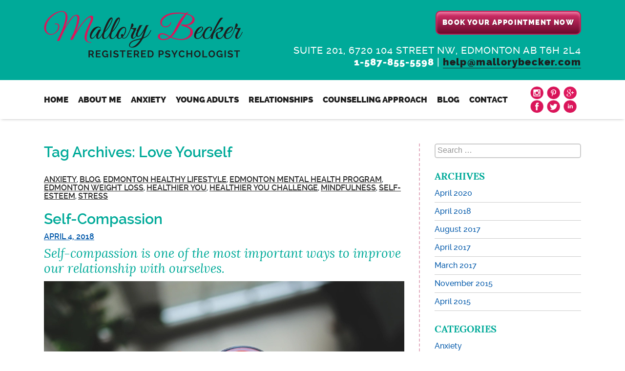

--- FILE ---
content_type: text/html; charset=UTF-8
request_url: https://mallorybecker.com/tag/love-yourself/
body_size: 9880
content:
<!DOCTYPE html> <!--[if IE 7]><html class="ie ie7" lang="en-US"> <![endif]--> <!--[if IE 8]><html class="ie ie8" lang="en-US"> <![endif]--> <!--[if !(IE 7) & !(IE 8)]><!--><html lang="en-US"> <!--<![endif]--><head><meta charset="UTF-8"><meta name="viewport" content="width=device-width, initial-scale=1"><script data-cfasync="false" id="ao_optimized_gfonts_config">WebFontConfig={google:{families:["Lato:300,400,700,900,300italic,400italic,700italic:latin,latin-ext"] },classes:false, events:false, timeout:1500};</script><link media="all" href="https://mallorybecker.com/wp-content/cache/autoptimize/css/autoptimize_8652b8dad5c69273b231e8b0090411c4.css" rel="stylesheet"><title> Love Yourself Archives - Mallory Becker</title><link rel="profile" href="https://gmpg.org/xfn/11"><link rel="pingback" href="https://mallorybecker.com/xmlrpc.php"> <!--[if lt IE 9]> <script src="https://mallorybecker.com/wp-content/themes/m-backer/js/html5.js"></script> <![endif]--> <!-- custom css --> <!-- jQuery --> <script src="https://mallorybecker.com/wp-content/cache/abtf/proxy/76/6d/c5/766dc502e76e385680255ddd08a9173d.js"></script> <script type="text/javascript" src="https://mallorybecker.com/wp-content/cache/abtf/proxy/7a/9b/27/7a9b27381ec4c21c00e45acff6949a92.js"></script> <!-- Tiny Nav Script starts --> <!--[if lt IE 9]> <script src="https://oss.maxcdn.com/html5shiv/3.7.2/html5shiv.min.js"></script> <script src="https://mallorybecker.com/wp-content/cache/abtf/proxy/ba/a3/53/baa3530ef1dc4cde7aa5d6b2f8685bc1.js"></script> <![endif]--><meta name='robots' content='index, follow, max-image-preview:large, max-snippet:-1, max-video-preview:-1' /><meta name="mobile-web-app-capable" content="yes"><script data-ref="https://goo.gl/C1gw96" data-abtf='[-1,-1,-1,-1,-1,-1,["https:\/\/mallorybecker.com?url={PROXY:URL}&type={PROXY:TYPE}&abtf-proxy=2a9b7873d836d9095c288a6efff96833",true,false,-1,"https:\/\/mallorybecker.com\/wp-content\/cache\/abtf\/proxy\/"]]'>window.Abtf={};!function(e,d){function k(b){if((b=b.getAttribute("data-abtf"))&&"string"==typeof b)try{b=JSON.parse(b)}catch(p){}if(!(b&&b instanceof Array))throw Error("invalid config");for(var a=b.length,c=0;c<a;c++)void 0===e.Abtf[c]&&(e.Abtf[c]=-1===b[c]?void 0:b[c]);d[0](n,!0)}function n(b,a){function c(){f[2]?a[17](f[3],"webfont"):void 0!==b.WebFont&&b.WebFont.load(b.WebFontConfig)}var d=b.requestAnimationFrame||b.webkitRequestAnimationFrame||b.mozRequestAnimationFrame||b.msRequestAnimationFrame||function(a){b.setTimeout(a,
1E3/60)};a[15]=function(){d.apply(b,arguments)};var e=!!b.requestIdleCallback&&b.requestIdleCallback;if(a[16]=!!e&&function(){e.apply(b,arguments)},a[7])var f=a[7];a[10]=function(){if(a[6]&&a[27](a[6]),a[1]&&!a[1][1]&&a[18](a[1][0]),a[7]){if(void 0===b.WebFontConfig&&(b.WebFontConfig={}),f[0]){b.WebFontConfig.google||(b.WebFontConfig.google={});b.WebFontConfig.google.families||(b.WebFontConfig.google.families=[]);for(var e=f[0].length,d=0;d<e;d++)b.WebFontConfig.google.families.push(f[0][d])}f[1]||
c()}a[12]&&!a[4]&&a[12]()};a[11]=function(){a[12]&&a[4]&&a[12]();a[1]&&a[1][1]&&a[18](a[1][0]);a[7]&&f[1]&&c()};a[14](a[11]);a[17]=function(a,b){var c=document.createElement("script");c.src=a;b&&(c.id=b);c.async=!0;var d=document.getElementsByTagName("script")[0];d?d.parentNode.insertBefore(c,d):(document.head||document.getElementsByTagName("head")[0]).appendChild(c);!0}}d[14]=function(b,a,c){(a=document)[c="addEventListener"]?a[c]("DOMContentLoaded",b):e.attachEvent("onload",b)};var l,g=[];d[0]=
function(b,a){if(l||a){if(b(e,e.Abtf,e.document,Object),!0===a){if(0<g.length)for(var c=g.shift();c;)d[0](c,1),c=g.shift();l=!0;m&&d[10]()}}else g.push(b)};if(document.currentScript&&document.currentScript.hasAttribute("data-abtf"))k(document.currentScript);else{var h=document.querySelector("script[data-abtf]");h?k(h):(e.console&&void 0!==console.error&&console.error("<script data-abtf> client missing"),d[14](function(){if(!(h=document.querySelector("script[data-abtf]")))throw Error("<script data-abtf> client missing");
k(h)}))}var m;d[9]=function(){l?d[10]():m=!0}}(window,Abtf);Abtf[0](function(L,m){function x(a){var b=I(a);if(b){var e;a:{e=h("css"===b?a.href:a.src).href;if(y){var n=z.indexOf(e);if(-1<n)var c=A[n];else if(0<k.length)for(var g,f=k.length,d=0;d<f;d++){n=!1;try{g=new RegExp(k[d][0],k[d][1]||"")}catch(M){n=!0}if(!n&&g.test(e)){k[d][2]?c=k[d][2]:k[d][3]&&(e=k[d][3]);break}}if(c){var l;g=B;void 0!==p[e]?l=p[e]:q&&(l=q);l&&(g=g.replace(/^http(s)?:\/\/[^\/]+\//,l));g+=c.substr(0,2)+"/";g+=c.substr(2,2)+"/";g+=c.substr(4,2)+"/";g+=c;if("js"===b){if(g+=".js",void 0!==
m[24])e=h(g).href,g=m[24](e)}else"css"===b&&(g+=".css");e=g;break a}}if("js"===b&&void 0!==m[24]&&(c=h(e).href,(e=m[24](c))!==c))break a;e=C(e,b)}"css"===b?a.href=e:"js"===b&&(a.src=e)}}function I(a){if(a.nodeName)if("SCRIPT"===a.nodeName.toUpperCase()){if(!D||a.hasAttribute("data-abtf"))return!1;if(a.src){b=h(a.src);if(J(b))return!1;if(!E(b)){if(void 0!==m[24]){if("blob:"===b.protocol)return!1;url=m[24](b.href);url!==b.href&&(a.src=url)}return!1}return"js"}}else if("LINK"===a.nodeName.toUpperCase()&&
"stylesheet"===a.rel.toLowerCase()){if(!F||a.hasAttribute("data-abtf"))return!1;if(a.href){var b=h(a.href);if(a=!K(b)){a:if(b="object"==typeof b&&void 0!==b.href?b:h(b),"blob:"===b.protocol)b=!1;else{if(c){a=c.length;for(var e=0;e<a;e++)if(-1!==b.href.indexOf(c[e].href)){b=!1;break a}}b=b.host!==v.host}a=!!b&&"css"}return a}}return!1}function K(a){a="object"==typeof a&&void 0!==a.href?a:h(a);if("blob:"===a.protocol)return!0;if(l){for(var b=!1,e=l.length,c=0;c<e;c++)if(-1!==a.href.indexOf(l[c])){b=
!0;break}if(!b)return!0}if(r)for(e=r.length,c=0;c<e;c++)if(-1!==a.href.indexOf(r[c]))return!0;return!1}function J(a){a="object"==typeof a&&void 0!==a.href?a:h(a);if("blob:"===a.protocol)return!0;if(t){for(var b=!1,c=t.length,d=0;d<c;d++)if(-1!==a.href.indexOf(t[d])){b=!0;break}if(!b)return!0}if(u)for(c=u.length,d=0;d<c;d++)if(-1!==a.href.indexOf(u[d]))return!0;return!1}function E(a,b){var e="object"==typeof a&&void 0!==a.href?a:h(a);if("blob:"===e.protocol)return!1;if(c&&!0!==b)for(var d=c.length,
f=0;f<d;f++)if(-1!==e.href.indexOf(c[f].href))return!1;return e.host!==v.host}function C(a,b){return"css"===b?w.replace("{PROXY:URL}",escape(a)).replace("{PROXY:TYPE}",escape(b)):"js"===b?w.replace("{PROXY:URL}",escape(a)).replace("{PROXY:TYPE}",escape(b)):void 0}function h(a){var b=document.createElement("a");return b.href=a,b}var w,B,D=!1,F=!1,q=!1,t=!1,u=!1,l=!1,r=!1,y=!1,z=[],A=[],k=[],p={},c=[];m[27]=function(a){if(void 0===b)var b=!1;if(w=a[0]&&-1!==a[0]?a[0]:b,D=!(!a[1]||-1===a[1])&&a[1],F=
!(!a[2]||-1===a[2])&&a[2],(q=!(!a[9]||-1===a[9])&&a[9])&&c.push(q),t=!(!a[5]||-1===a[5])&&a[5],u=!(!a[6]||-1===a[6])&&a[6],l=!(!a[7]||-1===a[7])&&a[7],r=!(!a[8]||-1===a[8])&&a[8],a[3]){y=!0;for(b=0;b<a[3].length;b++)"regex"===a[3][b][0]?(k.push([a[3][b][2],a[3][b][3],a[3][b][1]]),a[3][b][4]&&(p[a[3][b][0]]=a[3][b][4],-1===c.indexOf(a[3][b][4])&&c.push(a[3][b][4]))):(z.push(a[3][b][0]),A.push(a[3][b][1]),a[3][b][4]&&(p[a[3][b][0]]=a[3][b][4],-1===c.indexOf(a[3][b][4])&&c.push(a[3][b][4])));B=!(!a[4]||
-1===a[4])&&a[4]}if(0===c.length)c=!1;else for(a=c.length,b=0;b<a;b++)c[b]=h(c[b])};var d={Element:"undefined"!=typeof Element&&Element,Document:"undefined"!=typeof Document&&Document},G={},H={},f;for(f in d)d.hasOwnProperty(f)&&d[f]&&(G[f]=d[f].prototype.appendChild,H[f]=d[f].prototype.insertBefore);var v=document.createElement("a");v.href=document.location.href;for(f in d)d.hasOwnProperty(f)&&d[f]&&function(a){d[a].prototype.appendChild=function(b){return x(b),G[a].call(this,b)};d[a].prototype.insertBefore=
function(b,c){return x(b),H[a].call(this,b,c)}}(f);m[28]=function(a){return E(a,!0)?C(a,"js"):a}});Abtf[9]();</script><style type="text/css" id="AbtfCSS" data-abtf>/*!
 * Page Speed Optimization 2.9.19
 * 
 * ------------------------------------
 *    WARNING: CRITICAL CSS IS EMPTY     
 * ------------------------------------
 */</style><!-- This site is optimized with the Yoast SEO plugin v26.8 - https://yoast.com/product/yoast-seo-wordpress/ --><link rel="canonical" href="https://mallorybecker.com/tag/love-yourself/" /><meta property="og:locale" content="en_US" /><meta property="og:type" content="article" /><meta property="og:title" content="Love Yourself Archives - Mallory Becker" /><meta property="og:url" content="https://mallorybecker.com/tag/love-yourself/" /><meta property="og:site_name" content="Mallory Becker" /> <script type="application/ld+json" class="yoast-schema-graph">{"@context":"https://schema.org","@graph":[{"@type":"CollectionPage","@id":"https://mallorybecker.com/tag/love-yourself/","url":"https://mallorybecker.com/tag/love-yourself/","name":"Love Yourself Archives - Mallory Becker","isPartOf":{"@id":"https://mallorybecker.com/#website"},"breadcrumb":{"@id":"https://mallorybecker.com/tag/love-yourself/#breadcrumb"},"inLanguage":"en-US"},{"@type":"BreadcrumbList","@id":"https://mallorybecker.com/tag/love-yourself/#breadcrumb","itemListElement":[{"@type":"ListItem","position":1,"name":"Home","item":"https://mallorybecker.com/"},{"@type":"ListItem","position":2,"name":"Love Yourself"}]},{"@type":"WebSite","@id":"https://mallorybecker.com/#website","url":"https://mallorybecker.com/","name":"Mallory Becker","description":"Believe you have the ability to grow","potentialAction":[{"@type":"SearchAction","target":{"@type":"EntryPoint","urlTemplate":"https://mallorybecker.com/?s={search_term_string}"},"query-input":{"@type":"PropertyValueSpecification","valueRequired":true,"valueName":"search_term_string"}}],"inLanguage":"en-US"}]}</script> <!-- / Yoast SEO plugin. --><link rel='dns-prefetch' href='//platform-api.sharethis.com' /><link href='https://fonts.gstatic.com' crossorigin='anonymous' rel='preconnect' /><link href='https://ajax.googleapis.com' rel='preconnect' /><link href='https://fonts.googleapis.com' rel='preconnect' /><link rel="alternate" type="application/rss+xml" title="Mallory Becker &raquo; Feed" href="https://mallorybecker.com/feed/" /><link rel="alternate" type="application/rss+xml" title="Mallory Becker &raquo; Comments Feed" href="https://mallorybecker.com/comments/feed/" /><link rel="alternate" type="application/rss+xml" title="Mallory Becker &raquo; Love Yourself Tag Feed" href="https://mallorybecker.com/tag/love-yourself/feed/" /> <!--[if lt IE 9]><link rel='stylesheet' id='twentyfourteen-ie-css' href='https://mallorybecker.com/wp-content/themes/m-backer/css/ie.css' type='text/css' media='all' /> <![endif]--> <script type="text/javascript" src="https://mallorybecker.com/wp-includes/js/jquery/jquery.min.js" id="jquery-core-js"></script> <script type="text/javascript" src="https://mallorybecker.com/wp-content/cache/abtf/proxy/bd/b6/69/bdb669ccd2de1fd8679e1082616c4d51.js" id="googleanalytics-platform-sharethis-js"></script> <link rel="https://api.w.org/" href="https://mallorybecker.com/wp-json/" /><link rel="alternate" title="JSON" type="application/json" href="https://mallorybecker.com/wp-json/wp/v2/tags/78" /><link rel="EditURI" type="application/rsd+xml" title="RSD" href="https://mallorybecker.com/xmlrpc.php?rsd" /><meta name="generator" content="WordPress 6.8.3" /><script data-cfasync="false" id="ao_optimized_gfonts_webfontloader">(function() {var wf = document.createElement('script');wf.src='https://ajax.googleapis.com/ajax/libs/webfont/1/webfont.js';wf.type='text/javascript';wf.async='true';var s=document.getElementsByTagName('script')[0];s.parentNode.insertBefore(wf, s);})();</script></head><body data-rsssl=1 class="archive tag tag-love-yourself tag-78 wp-theme-m-backer masthead-fixed list-view full-width footer-widgets"><header><div class="container"><div class="logo"><a href="https://mallorybecker.com/"><img src="https://mallorybecker.com/wp-content/themes/m-backer/images/logo.png"></a></div><div class="top-info"> <!--<div><a class="btn" href="https://lifewisecounselling.coconutcalendar.com/#service" target="_blank" rel="noopener noreferrer">Book your Appointment Now</a></div> --><div><a class="btn" href="https://pinehealth.janeapp.com/" target="_blank" rel="noopener noreferrer">Book your Appointment Now</a></div> <!--<p>10069 80 Ave NW, Edmonton, AB, T6E 1T4</p><p><strong>780.482.1847</strong> | <a href="mailto:help@mallorybecker.com">help@mallorybecker.com</a></p> --><p>Suite 201, 6720 104 Street NW, Edmonton AB T6H 2L4</p><p><strong>1-587-855-5598</strong> | <a href="mailto:help@mallorybecker.com">help@mallorybecker.com</a></p></div></div><nav class="topnav cfx" id="nav"><div class="container"><div class="menu-toplinks-container"><ul id="menu-toplinks" class="nav-menu"><li id="menu-item-24" class="menu-item menu-item-type-post_type menu-item-object-page menu-item-home menu-item-24"><a href="https://mallorybecker.com/">Home</a></li><li id="menu-item-23" class="menu-item menu-item-type-post_type menu-item-object-page menu-item-23"><a href="https://mallorybecker.com/edmonton-counselling/">About Me</a></li><li id="menu-item-341" class="menu-item menu-item-type-post_type menu-item-object-page menu-item-341"><a href="https://mallorybecker.com/edmonton-anxiety/">Anxiety</a></li><li id="menu-item-21" class="menu-item menu-item-type-post_type menu-item-object-page menu-item-21"><a href="https://mallorybecker.com/young-adults-relationships/">Young Adults</a></li><li id="menu-item-57" class="menu-item menu-item-type-post_type menu-item-object-page menu-item-57"><a href="https://mallorybecker.com/edmonton-relationship-counselling/">Relationships</a></li><li id="menu-item-22" class="menu-item menu-item-type-post_type menu-item-object-page menu-item-22"><a href="https://mallorybecker.com/edmonton-counselling-approach/">Counselling Approach</a></li><li id="menu-item-25" class="menu-item menu-item-type-taxonomy menu-item-object-category menu-item-25"><a href="https://mallorybecker.com/category/blog/">Blog</a></li><li id="menu-item-20" class="menu-item menu-item-type-post_type menu-item-object-page menu-item-20"><a href="https://mallorybecker.com/edmonton-contact/">Contact</a></li></ul></div><div class="social-media"><div style="line-height:28px;"><a href="https://instagram.com/yeg_psychologist" target="_blank"><img src="https://mallorybecker.com/wp-content/uploads/2015/03/ig.png"  /></a><a href="https://www.pinterest.com/mallorybecker/" target="_blank"><img src="https://mallorybecker.com/wp-content/uploads/2015/03/p.png"  /></a><a href="https://plus.google.com/app/basic/109044859102126313592" target="_blank"><img src="https://mallorybecker.com/wp-content/uploads/2015/03/g.png"  /></a><br /><a href="https://m.facebook.com/MalloryBeckerPsychologist?refsrc=https%3A%2F%2Fwww.facebook.com%2FMalloryBeckerPsychologist" target="_blank"><img src="https://mallorybecker.com/wp-content/uploads/2015/03/fb.png"  /></a><a href="https://twitter.com/mallorybecker_" target="_blank"><img src="https://mallorybecker.com/wp-content/uploads/2015/03/twitter.png"  /></a><a href="https://ca.linkedin.com/in/mallorybecker1" target="_blank"><img src="https://mallorybecker.com/wp-content/uploads/2015/03/linkedin.png"  /></a></div></div></div></nav></header><div class="inner-content cfx"><div class="container"><section id="primary" class="content-area"><div id="content" class="site-content" role="main"><div class="archive-header"><h1 class="archive-title">Tag Archives: Love Yourself</h1></header><!-- .archive-header --><article id="post-769" class="post-769 post type-post status-publish format-standard hentry category-anxiety category-blog category-edmonton-healthy-lifestyle category-edmonton-mental-health-program category-edmonton-weight-loss category-healthier-you category-healthier-you-challenge category-mindfulness category-self-esteem category-stress tag-edmonton tag-edmonton-anxiety tag-edmonton-counselling tag-edmonton-counsellor tag-edmonton-life-coaching tag-edmonton-mental-health tag-edmonton-psychologist tag-edmonton-psychology tag-edmonton-self-esteem tag-edmonton-self-compassion tag-edmonton-weight-loss tag-find-yourself tag-happiness tag-happy tag-healthy-couples tag-healthy-you tag-intrinsic-values tag-love-yourself tag-mindfulness tag-psychological-health tag-psychologist tag-self-care tag-self-esteem tag-self-improvement tag-self-talk tag-self-worth tag-self-compassion"><div class="entry-header"><div class="entry-meta"> <span class="cat-links"><a href="https://mallorybecker.com/category/blog/anxiety/" rel="category tag">Anxiety</a>, <a href="https://mallorybecker.com/category/blog/" rel="category tag">Blog</a>, <a href="https://mallorybecker.com/category/edmonton-healthy-lifestyle/" rel="category tag">Edmonton Healthy Lifestyle</a>, <a href="https://mallorybecker.com/category/edmonton-mental-health-program/" rel="category tag">Edmonton Mental Health Program</a>, <a href="https://mallorybecker.com/category/edmonton-weight-loss/" rel="category tag">Edmonton Weight Loss</a>, <a href="https://mallorybecker.com/category/healthier-you/" rel="category tag">Healthier You</a>, <a href="https://mallorybecker.com/category/healthier-you-challenge/" rel="category tag">Healthier You Challenge</a>, <a href="https://mallorybecker.com/category/mindfulness/" rel="category tag">Mindfulness</a>, <a href="https://mallorybecker.com/category/self-esteem/" rel="category tag">Self-Esteem</a>, <a href="https://mallorybecker.com/category/stress/" rel="category tag">Stress</a></span></div><h1 class="entry-title"><a href="https://mallorybecker.com/self-compassion/" rel="bookmark">Self-Compassion</a></h1><div class="entry-meta"> <span class="entry-date"><a href="https://mallorybecker.com/self-compassion/" rel="bookmark"><time class="entry-date" datetime="2018-04-04T22:35:50+00:00">April 4, 2018</time></a></span> <span class="byline"><span class="author vcard"><a class="url fn n" href="https://mallorybecker.com/author/mbecker/" rel="author">mbecker</a></span></span></div><!-- .entry-meta --></div><!-- .entry-header --><div class="entry-content"><h3><strong><em>Self-compassion is one of the most important ways to improve our relationship with ourselves.</em></strong></h3><p><a href="https://mallorybecker.com/qtq80-tfmiiv/"><img fetchpriority="high" decoding="async" class="alignnone size-full wp-image-905" src="https://mallorybecker.com/wp-content/uploads/2018/04/qtq80-tFMIiv.jpeg" alt="" width="2160" height="1440" srcset="https://mallorybecker.com/wp-content/uploads/2018/04/qtq80-tFMIiv.jpeg 2160w, https://mallorybecker.com/wp-content/uploads/2018/04/qtq80-tFMIiv-300x200.jpeg 300w, https://mallorybecker.com/wp-content/uploads/2018/04/qtq80-tFMIiv-768x512.jpeg 768w, https://mallorybecker.com/wp-content/uploads/2018/04/qtq80-tFMIiv-1024x683.jpeg 1024w" sizes="(max-width: 2160px) 100vw, 2160px" /></a></p><p>Society has taught us to be <em>perfect, work harder, achieve more,  and be the best at everything we do.</em>  While it is great to have goals in life to help us grow and develop, many people struggle with not knowing when to stop.  When our self worth depends on being &#8220;better&#8221; than others, we become anxious, insecure, and self critical.  This competition and frequent self judgement can lead to social isolation.  This <em>self-criticism gets in the way of our brain&#8217;s social wiring goals &#8211; which is to belong and be loved.</em></p><p><a href="https://mallorybecker.com/self-compassion/if-your-compassion-does-not-include-yourself-300x300/" rel="attachment wp-att-903"><img decoding="async" class="alignnone size-full wp-image-903" src="https://mallorybecker.com/wp-content/uploads/2018/04/If-your-compassion-does-not-include-yourself-300x300.jpg" alt="" width="300" height="300" srcset="https://mallorybecker.com/wp-content/uploads/2018/04/If-your-compassion-does-not-include-yourself-300x300.jpg 300w, https://mallorybecker.com/wp-content/uploads/2018/04/If-your-compassion-does-not-include-yourself-300x300-150x150.jpg 150w" sizes="(max-width: 300px) 100vw, 300px" /></a></p><p>Self-compassion is not artificially boosting ourselves up, being too easy on ourselves, or giving up.  It is the actually the opposite &#8211; the source of learning, empowerment and inner strength.  Our performance after failure can also be improved through self-compassion, and it helps us maintain peace of mind throughout the day.  </p><blockquote><p><strong>Kristen Neff, one of the leading researchers and practitioners in the field of Self-Compassion says, “Self-compassion soothes the mind like a loving friend who’s willing to listen to our difficulties without giving advice, until we can sort out our problems for ourselves.” </strong></p></blockquote><p>Self-compassion involves facing mistakes, failure or insecurity in a different way.  <strong><em>Self-compassion involves treating yourself with the same support, kindness, and concern you would show to a child, loved one or close friend.</em></strong>  When facing with struggles in life (which we all experience), self-compassion involves responding with kindness rather than harshness and judgement.  For example, &#8220;Mallory, that sucks you&#8217;re struggling with feeling left out.  It&#8217;s OK to feel that way and many people would feel the same.&#8221;  I like to use my name my self-compassion statements <a href="https://mallorybecker.com/improving-our-relationship-with-ourself/">(see my tips on positive self talk). </a> If you would like to learn more about self-compassion, <a href="https://www.google.ca/url?sa=t&amp;rct=j&amp;q=&amp;esrc=s&amp;source=web&amp;cd=8&amp;cad=rja&amp;uact=8&amp;ved=0ahUKEwjX--fGiozUAhUd8YMKHRobAcwQtwIISDAH&amp;url=https%3A%2F%2Fwww.youtube.com%2Fwatch%3Fv%3DIvtZBUSplr4&amp;usg=AFQjCNGhnoS7_adByFLCqXwDVLPU4yeMGg&amp;sig2=JZPBIQtIV0Q4THLOf_7QvA">here is a Ted Talk by Kristen Neff I highly recommend.</a></p><p><a href="https://mallorybecker.com/self-compassion/newinnervoice/" rel="attachment wp-att-772"><img decoding="async" class="alignnone size-full wp-image-772" src="https://mallorybecker.com/wp-content/uploads/2017/05/newinnervoice.png" alt="" width="695" height="893" srcset="https://mallorybecker.com/wp-content/uploads/2017/05/newinnervoice.png 695w, https://mallorybecker.com/wp-content/uploads/2017/05/newinnervoice-233x300.png 233w" sizes="(max-width: 695px) 100vw, 695px" /></a></p><h3><strong>How Can I Get Better At Self Compassion?</strong></h3><p>Kristin Neff also has some <a href="http://self-compassion.org/category/exercises/#guided-meditations">free guided Loving Kindness Meditations </a>as well &#8211; that are a great way to learn how to speak to ourselves differently, especially if you have no idea where to start.</p><p>And finally, here is a <a href="https://mallorybecker.com/self-compassion/self-compassion-exercise/" rel="attachment wp-att-771">Self Compassion Exercise</a> that I use with clients and myself, to practise self compassion.  It often does not come naturally, so we need to have a script to repeat to ourselves &#8211; until it becomes automatic.  If self-compassion is something you want to work on in your life, you can start practising either a meditation, repeating your own personalized self-compassion scripts (set an alarm), and use the worksheet.   You can also personalize the worksheet to situations in your life that you are currently facing (feel free to get some ideas from family and friends too).</p><p><a href="https://mallorybecker.com/self-compassion/a-moment-of-self-compassion-can-change-your-entire-day-a-string-of-such-moments-can-change-the-course-of-your-life/" rel="attachment wp-att-777"><img loading="lazy" decoding="async" class="alignnone  wp-image-777" src="https://mallorybecker.com/wp-content/uploads/2017/05/a-moment-of-self-compassion-can-change-your-entire-day-a-string-of-such-moments-can-change-the-course-of-your-life.jpg" alt="" width="320" height="211" /></a></p></div><!-- .entry-content --><footer class="entry-meta"><span class="tag-links"><a href="https://mallorybecker.com/tag/edmonton/" rel="tag">edmonton</a><a href="https://mallorybecker.com/tag/edmonton-anxiety/" rel="tag">Edmonton Anxiety</a><a href="https://mallorybecker.com/tag/edmonton-counselling/" rel="tag">Edmonton counselling</a><a href="https://mallorybecker.com/tag/edmonton-counsellor/" rel="tag">Edmonton counsellor</a><a href="https://mallorybecker.com/tag/edmonton-life-coaching/" rel="tag">edmonton life coaching</a><a href="https://mallorybecker.com/tag/edmonton-mental-health/" rel="tag">Edmonton Mental health</a><a href="https://mallorybecker.com/tag/edmonton-psychologist/" rel="tag">Edmonton Psychologist</a><a href="https://mallorybecker.com/tag/edmonton-psychology/" rel="tag">Edmonton psychology</a><a href="https://mallorybecker.com/tag/edmonton-self-esteem/" rel="tag">edmonton self esteem</a><a href="https://mallorybecker.com/tag/edmonton-self-compassion/" rel="tag">edmonton self-compassion</a><a href="https://mallorybecker.com/tag/edmonton-weight-loss/" rel="tag">edmonton weight loss</a><a href="https://mallorybecker.com/tag/find-yourself/" rel="tag">find yourself</a><a href="https://mallorybecker.com/tag/happiness/" rel="tag">happiness</a><a href="https://mallorybecker.com/tag/happy/" rel="tag">happy</a><a href="https://mallorybecker.com/tag/healthy-couples/" rel="tag">Healthy Couples</a><a href="https://mallorybecker.com/tag/healthy-you/" rel="tag">Healthy You</a><a href="https://mallorybecker.com/tag/intrinsic-values/" rel="tag">intrinsic values</a><a href="https://mallorybecker.com/tag/love-yourself/" rel="tag">Love Yourself</a><a href="https://mallorybecker.com/tag/mindfulness/" rel="tag">mindfulness</a><a href="https://mallorybecker.com/tag/psychological-health/" rel="tag">psychological health</a><a href="https://mallorybecker.com/tag/psychologist/" rel="tag">psychologist</a><a href="https://mallorybecker.com/tag/self-care/" rel="tag">self care</a><a href="https://mallorybecker.com/tag/self-esteem/" rel="tag">self esteem</a><a href="https://mallorybecker.com/tag/self-improvement/" rel="tag">self improvement</a><a href="https://mallorybecker.com/tag/self-talk/" rel="tag">self talk</a><a href="https://mallorybecker.com/tag/self-worth/" rel="tag">self worth</a><a href="https://mallorybecker.com/tag/self-compassion/" rel="tag">self-compassion</a></span></footer></article><!-- #post-## --></div><!-- #content --></div></section><!-- #primary --><div id="secondary"><div id="primary-sidebar" class="primary-sidebar widget-area" role="complementary"><aside id="search-2" class="widget widget_search"><form role="search" method="get" class="search-form" action="https://mallorybecker.com/"> <label> <span class="screen-reader-text">Search for:</span> <input type="search" class="search-field" placeholder="Search &hellip;" value="" name="s" /> </label> <input type="submit" class="search-submit" value="Search" /></form></aside><aside id="archives-2" class="widget widget_archive"><h1 class="widget-title">Archives</h1><ul><li><a href='https://mallorybecker.com/2020/04/'>April 2020</a></li><li><a href='https://mallorybecker.com/2018/04/'>April 2018</a></li><li><a href='https://mallorybecker.com/2017/08/'>August 2017</a></li><li><a href='https://mallorybecker.com/2017/04/'>April 2017</a></li><li><a href='https://mallorybecker.com/2017/03/'>March 2017</a></li><li><a href='https://mallorybecker.com/2015/11/'>November 2015</a></li><li><a href='https://mallorybecker.com/2015/04/'>April 2015</a></li></ul></aside><aside id="categories-2" class="widget widget_categories"><h1 class="widget-title">Categories</h1><ul><li class="cat-item cat-item-16"><a href="https://mallorybecker.com/category/blog/anxiety/">Anxiety</a></li><li class="cat-item cat-item-1"><a href="https://mallorybecker.com/category/blog/">Blog</a></li><li class="cat-item cat-item-21"><a href="https://mallorybecker.com/category/blog/communication/">Communication</a></li><li class="cat-item cat-item-20"><a href="https://mallorybecker.com/category/blog/couples/">Couples</a></li><li class="cat-item cat-item-17"><a href="https://mallorybecker.com/category/blog/edmonton-career-counselling/">Edmonton Career Counselling</a></li><li class="cat-item cat-item-6"><a href="https://mallorybecker.com/category/edmonton-date-night/">Edmonton Date Night</a></li><li class="cat-item cat-item-50"><a href="https://mallorybecker.com/category/edmonton-healthy-lifestyle/">Edmonton Healthy Lifestyle</a></li><li class="cat-item cat-item-62"><a href="https://mallorybecker.com/category/edmonton-mental-health-program/">Edmonton Mental Health Program</a></li><li class="cat-item cat-item-49"><a href="https://mallorybecker.com/category/edmonton-weight-loss/">Edmonton Weight Loss</a></li><li class="cat-item cat-item-38"><a href="https://mallorybecker.com/category/healthier-you/">Healthier You</a></li><li class="cat-item cat-item-39"><a href="https://mallorybecker.com/category/healthier-you-challenge/">Healthier You Challenge</a></li><li class="cat-item cat-item-51"><a href="https://mallorybecker.com/category/mindfulness/">Mindfulness</a></li><li class="cat-item cat-item-65"><a href="https://mallorybecker.com/category/parenting/">Parenting</a></li><li class="cat-item cat-item-66"><a href="https://mallorybecker.com/category/blog/parenting-blog/">Parenting</a></li><li class="cat-item cat-item-19"><a href="https://mallorybecker.com/category/blog/relationships/">Relationships</a></li><li class="cat-item cat-item-55"><a href="https://mallorybecker.com/category/self-esteem/">Self-Esteem</a></li><li class="cat-item cat-item-18"><a href="https://mallorybecker.com/category/stress/">Stress</a></li></ul></aside><aside id="recent-comments-2" class="widget widget_recent_comments"><h1 class="widget-title">Recent Comments</h1><ul id="recentcomments"></ul></aside><aside id="recent-posts-2" class="widget widget_recent_entries"><h1 class="widget-title">Recent Posts</h1><ul><li> <a href="https://mallorybecker.com/long-distance-relationship/">Tips For Couples To Stay Connected When In A Long Distance Relationship</a></li><li> <a href="https://mallorybecker.com/self-compassion/">Self-Compassion</a></li><li> <a href="https://mallorybecker.com/negative-self-talk/">Declutter Your Mind: Change Negative Self-Talk to Something Helpful</a></li><li> <a href="https://mallorybecker.com/improving-our-relationship-with-ourself/">Core Values: Improving Our Relationship With Ourself</a></li><li> <a href="https://mallorybecker.com/5-ways-parents-can-beat-back-to-school-stress/">5 Ways Parents Can Beat Back To School Stress</a></li></ul></aside></div><!-- #primary-sidebar --></div><!-- #secondary --></div></div><div class="bottom-wrapper cfx"><div class="container"><div class="newsletter-signup"><h3><strong>Stay in touch!</strong> Sign up for Mallory’s newsletter</h3><div class="f-right"> <!--<form class="sml_subscribe" method="post"><input class="sml_hiddenfield" name="sml_subscribe" type="hidden" value="1"><p class="sml_name"><label class="sml_namelabel" for="sml_name">Name:</label><input class="sml_nameinput" placeholder="Name..." name="sml_name" type="text" value=""></p><p class="sml_email"><label class="sml_emaillabel" for="sml_email">Email:</label><input class="sml_emailinput" name="sml_email" placeholder="Email Address..." type="text" value=""></p><p class="sml_submit"><input name="submit" class="btn sml_submitbtn" type="submit" value="Submit"></p></form>--><div align="center"><form style="display:inline;" action="https://lb.benchmarkemail.com//code/lbform" method=post name="frmLB534441" accept-charset="UTF-8" onsubmit="return _checkSubmit534441(this);" > <input type=hidden name=successurl value="https://mallorybecker.com/thank-you/" /> <input type=hidden name=errorurl value="http://lb.benchmarkemail.com//Code/Error" /> <input type=hidden name=token value="mFcQnoBFKMSjNZrpr7LpkeZXUawFafLCY2DF9Bx54cBHNHYysVoPng%3D%3D" /> <input type=hidden name=doubleoptin value="" /><div class=bmform_outer534441 id=tblFormData534441><div class=bmform_introtxt534441 id=tdIntro534441 ></div><div id=tblFieldData534441 class=sml_email> <input name=fldEmail type=text class=bmform_frm534441 value="Email Address" maxlength=100 /></div><div class=bmform_button534441 sml_submit><input type="submit" id="btnSubmit" value="Submit"  krydebug="1751" class=bmform_submit534441 /></div><div class=bmform_footer534441><div class=footer_bdy534441><div class=footer_txt534441></div></div></div></div></form></div></div></div></div></div><footer class="footer"><div class="container"><div class="bottom-info"> <!--<p>10069 80 Ave NW, Edmonton, AB, T6E 1T4</p><p><strong>780.482.1847</strong> | <a href="mailto:help@mallorybecker.com">help@mallorybecker.com</a></p> --><p>Suite 201, 6720 104 Street NW, Edmonton AB T6H 2L4</p><p><strong>1-587-855-5598</strong> | <a href="mailto:help@mallorybecker.com">help@mallorybecker.com</a></p></div><div class="copyright-ssr"><p>©2015 Mallory Becker. All rights reserved.</p><p>Website designed by <a href="http://myshrinkwrap.com/" target="_blank">Shrinkwrap</a>.</p></div></div></footer> <script type="speculationrules">{"prefetch":[{"source":"document","where":{"and":[{"href_matches":"\/*"},{"not":{"href_matches":["\/wp-*.php","\/wp-admin\/*","\/wp-content\/uploads\/*","\/wp-content\/*","\/wp-content\/plugins\/*","\/wp-content\/themes\/m-backer\/*","\/*\\?(.+)"]}},{"not":{"selector_matches":"a[rel~=\"nofollow\"]"}},{"not":{"selector_matches":".no-prefetch, .no-prefetch a"}}]},"eagerness":"conservative"}]}</script> <script type="text/javascript" src="https://mallorybecker.com/wp-includes/js/dist/hooks.min.js" id="wp-hooks-js"></script> <script type="text/javascript" src="https://mallorybecker.com/wp-includes/js/dist/i18n.min.js" id="wp-i18n-js"></script> <script src='https://mallorybecker.com/wp-content/cache/abtf/proxy/35/1e/c5/351ec533386b0be753dc58db08dad8ad.js' onload="window.tti.calculateTTI()"></script> <script defer src="https://mallorybecker.com/wp-content/cache/autoptimize/js/autoptimize_c3d53c060000967a0dd7e27519ef5807.js"></script></body></html>

--- FILE ---
content_type: application/javascript
request_url: https://mallorybecker.com/?url=https%3A//prod.benchmarkemail.com/tracker.bundle.js&type=js&abtf-proxy=2a9b7873d836d9095c288a6efff96833
body_size: 3256
content:
/** Javascript Proxy / Above The Fold Optimization v2.9.19
 * @url https://prod.benchmarkemail.com/tracker.bundle.js
 * @expire 2026/02/25 19:37:52 */
!function(e){function t(i){if(n[i])return n[i].exports;var o=n[i]={i:i,l:!1,exports:{}};return e[i].call(o.exports,o,o.exports,t),o.l=!0,o.exports}var n={};t.m=e,t.c=n,t.i=function(e){return e},t.d=function(e,n,i){t.o(e,n)||Object.defineProperty(e,n,{configurable:!1,enumerable:!0,get:i})},t.n=function(e){var n=e&&e.__esModule?function(){return e.default}:function(){return e};return t.d(n,"a",n),n},t.o=function(e,t){return Object.prototype.hasOwnProperty.call(e,t)},t.p="",t(t.s=1)}([,function(e,t){"object"!=typeof _paq&&(_paq=[]),window.JB_TRACKER=null,function(){function e(e){"use strict";function t(){for(var e in this.options)this._paq.push([e,this.options[e]])}function n(e){for(var t=e+"=",n=document.cookie.split(";"),i=0;i<n.length;i++){for(var o=n[i];" "==o.charAt(0);)o=o.substring(1);if(0==o.indexOf(t))return o.substring(t.length,o.length)}return""}function i(){var e,t=arguments[0],i=!1,o=new Date;if(e=r()?JSON.parse(localStorage.getItem(this.options.sessionName))||!1:n(this.options.sessionName)||!1){if(e.visitor.lastVisitedPageTime=o.getTime(),o.getTime()>e.visitor.expiresOn)return this.sendPack(!0),!1;e.visitor.expiresOn=Number(o.getTime())+Number(this.options.sessionDuration);for(var s=0;s<e.visitor.trackedUrls.length;s++)e.visitor.trackedUrls[s].href!=t.href||(i=!0);if(!i)if(e.visitor.trackedUrls.push(t),r())localStorage.setItem(this.options.sessionName,JSON.stringify(e));else{var a=new Date(e.visitor.expiresOn);document.cookie=this.options.sessionName+"="+JSON.stringify(e)+"; expires="+a.toUTCString()}}return e}function o(e,t){var n,i=!!e&&JSON.parse(localStorage.getItem(this.options.sessionName)),o=i?i.visitor.trackedUrls:arguments[2],a=e||c(o.href,"jbToken")||c(o.href,"jbtoken"),u=new Date;if(!a)return!1;if(n={visitor:{uuid:s(),trackedUrls:i?o:[o],expiresOn:Number(u.getTime())+Number(this.options.sessionDuration),createdOn:u.getTime(),clientToken:this.options.clientToken,jbtoken:a||"",sentFirstTime:0,lastSendIntent:0,lastVisitedPageTime:u.getTime(),userAgent:navigator.userAgent||"",trackedType:t}},r())localStorage.setItem(this.options.sessionName,JSON.stringify(n));else{var p=new Date(n.visitor.expiresOn);document.cookie=this.options.sessionName+"="+JSON.stringify(n)+"; expires="+p.toUTCString()}return n}function s(){return p((navigator.userAgent||"")+(navigator.platform||"")+(new Date).getTime()+Math.random())}function r(){return"undefined"!=typeof Storage}function a(e){var t=new RegExp("^(?:(?:https?|ftp):)/*(?:[^@]+@)?([^:/#]+)"),n=t.exec(e);return n?n[1]:e}function c(e,t){var n="[\\?&#]"+t+"=([^&#]*)",i=new RegExp(n),o=i.exec(e);return o?o[1]:""}function u(e){return unescape(window.encodeURIComponent(e))}function p(e){var t,n,i,o,s,r,a,c,p,l,h=function(e,t){return e<<t|e>>>32-t},d=function(e){var t,n,i="";for(t=7;t>=0;t--)n=e>>>4*t&15,i+=n.toString(16);return i},f=[],g=1732584193,m=4023233417,v=2562383102,S=271733878,k=3285377520,w=[];for(e=u(e),l=e.length,n=0;n<l-3;n+=4)i=e.charCodeAt(n)<<24|e.charCodeAt(n+1)<<16|e.charCodeAt(n+2)<<8|e.charCodeAt(n+3),w.push(i);switch(3&l){case 0:n=2147483648;break;case 1:n=e.charCodeAt(l-1)<<24|8388608;break;case 2:n=e.charCodeAt(l-2)<<24|e.charCodeAt(l-1)<<16|32768;break;case 3:n=e.charCodeAt(l-3)<<24|e.charCodeAt(l-2)<<16|e.charCodeAt(l-1)<<8|128}for(w.push(n);14!=(15&w.length);)w.push(0);for(w.push(l>>>29),w.push(l<<3&4294967295),t=0;t<w.length;t+=16){for(n=0;n<16;n++)f[n]=w[t+n];for(n=16;n<=79;n++)f[n]=h(f[n-3]^f[n-8]^f[n-14]^f[n-16],1);for(o=g,s=m,r=v,a=S,c=k,n=0;n<=19;n++)p=h(o,5)+(s&r|~s&a)+c+f[n]+1518500249&4294967295,c=a,a=r,r=h(s,30),s=o,o=p;for(n=20;n<=39;n++)p=h(o,5)+(s^r^a)+c+f[n]+1859775393&4294967295,c=a,a=r,r=h(s,30),s=o,o=p;for(n=40;n<=59;n++)p=h(o,5)+(s&r|s&a|r&a)+c+f[n]+2400959708&4294967295,c=a,a=r,r=h(s,30),s=o,o=p;for(n=60;n<=79;n++)p=h(o,5)+(s^r^a)+c+f[n]+3395469782&4294967295,c=a,a=r,r=h(s,30),s=o,o=p;g=g+o&4294967295,m=m+s&4294967295,v=v+r&4294967295,S=S+a&4294967295,k=k+c&4294967295}return p=d(g)+d(m)+d(v)+d(S)+d(k),p.toLowerCase()}if(this.debugParam=c(window.document.URL,"apTestApi"),this.debugApi=c(window.document.URL,"devapi"),this.debugParam)return function(){var e,t=decodeURIComponent(c(window.document.URL,"url"));try{e=window.XMLHttpRequest?new XMLHttpRequest:null,e.open("POST","https://aproapi.benchmarkemail.com/api/v1/tracker/test",!0),e.setRequestHeader("Content-Type","application/json"),e.setRequestHeader("Authorization","OAuth 4B6AA6FB-73AC-44CF-B4E3-BC96BD1A3024"),e.send(JSON.stringify({SiteUrl:t})),e.onreadystatechange=function(){4===e.readyState&&e.status}}catch(e){this.debug(e)}}(),!1;this.debugMode=!1,this._paq=e||[],this.options={clientToken:function(e,t){for(var n={},i=0;i<e.length;i++)n[e[i][0]]=e[i][1];for(var o in n)if("clientToken"===o)return n[o];return!1}(this._paq)||"",sessionDuration:5184e6,sendDataEvery:6e4,endPointUrl:"https://aproapi.benchmarkemail.com/api/v1/trackers/"},"true"==this.debugApi&&(this.options.endPointUrl="https://aproapi.beta.benchmarkemail.com/api/v1/trackers/"),this.options.sessionName="jb-tracker-session-"+this.options.clientToken,this.countInterval=0;var l,h,d;if(t.apply(this),l=function(e,t){var n=new Date;return e||(e=""),t||(t=""),"translate.googleusercontent.com"===e?(t=c(t,"u"),e=a(t)):"cc.bingj.com"!==e&&"webcache.googleusercontent.com"!==e&&"74.6."!==e.slice(0,5)||(t=document.links[0].href,e=a(t)),{host:e,href:t,trackTime:n.getTime()}}(function(e){var t=e.length;return"."===e.charAt(--t)&&(e=e.slice(0,t)),"*."===e.slice(0,2)&&(e=e.slice(1)),-1!==e.indexOf("/")&&(e=e.substr(0,e.indexOf("/"))),e}(document.domain),window.location.href),this.session=i.call(this,l)||o.call(this,null,1,l),this.createNewSession=o,!this.session)return!1;"onhashchange"in window&&this.trackerHashChange(),0===this.session.visitor.sentFirstTime&&(this.session.visitor.sentFirstTime=1,this.sendPack(!1)),h=6e4,d=this.session.visitor.lastVisitedPageTime-this.session.visitor.lastSendIntent,d>=h&&this.session.visitor.lastSendIntent>0&&this.sendPack(!1),this.setPushDataInterval()}e.prototype.endSession=function(){"undefined"!=typeof Storage?localStorage.removeItem(this.options.sessionName):document.cookie=this.options.sessionName+"=; expires=Thu, 01 Jan 1970 00:00:00 UTC"},e.prototype.resetTrackingProps=function(){this.session.visitor.trackedUrls=[],this.updateSession()},e.prototype.setLastSendIntent=function(){var e=new Date;this.session.visitor.lastSendIntent=e.getTime(),this.updateSession()},e.prototype.updateSession=function(){if("undefined"!=typeof Storage)localStorage.setItem(this.options.sessionName,JSON.stringify(this.session));else{var e=new Date(this.session.visitor.expiresOn);document.cookie=this.options.sessionName+"="+JSON.stringify(this.session)+"; expires="+e.toUTCString()}},e.prototype.sendPack=function(e){var t,n,i,o;if(this.countInterval+=1,t=this,o=t.checkIfLocalStorageSupport()?JSON.parse(localStorage.getItem(t.options.sessionName))||{}:getCookie(t.options.sessionName)||{},o.visitor&&o.visitor.trackedUrls.length>0){t.setLastSendIntent();try{n=window.XMLHttpRequest?new XMLHttpRequest:null,i=this.countInterval,n.open("POST",this.options.endPointUrl,!0),n.setRequestHeader("Content-Type","application/json"),n.setRequestHeader("Authorization","OAuth "+o.visitor.clientToken),n.send(JSON.stringify(o.visitor)),n.onreadystatechange=function(){4===n.readyState&&(200===n.status?"object"==typeof console&&(e||t.resetTrackingProps()):i>4&&clearInterval(t.interval))}}catch(e){this.debug(e)}e&&this.endSession()}},e.prototype.addEventListeningForEmails=function(){var e=document.querySelectorAll("input[type=text]"),t=document.querySelectorAll("textarea"),n=/^(([^<>()\[\]\\.,;:\s@"]+(\.[^<>()\[\]\\.,;:\s@"]+)*)|(".+"))@((\[[0-9]{1,3}\.[0-9]{1,3}\.[0-9]{1,3}\.[0-9]{1,3}])|(([a-zA-Z\-0-9]+\.)+[a-zA-Z]{2,}))$/,i=this;if(e.length>0)for(var o=0;o<e.length;o++)e[o].onkeyup=function(){var e=!1;if(n.test(this.value)){for(var t=0;t<i.session.visitor.email.length;t++)i.session.visitor.email[t]==this.value&&(e=!0);!0!==e&&(i.session.visitor.email.push(this.value),i.updateSession())}};if(t.length>0)for(var s=0;s<t.length;s++)t[s].onkeyup=function(){var e=this.value.match(/([a-zA-Z0-9._-]+@[a-zA-Z0-9._-]+\.[a-zA-Z0-9._-]+)/gi),t=!1;if(e){for(var n=0;n<i.session.visitor.email.length;n++)i.session.visitor.email[n]==e[0]&&(t=!0);!0!==t&&(i.session.visitor.email.push(e[0]),i.updateSession())}}},e.prototype.setPushDataInterval=function(){var e=this;e.interval=setInterval(function(){var t=new Date,n=t.getTime()>e.session.visitor.expiresOn;e.sendPack(n)},this.options.sendDataEvery)},e.prototype.trackerHashChange=function(){var e=this;window.addEventListener("hashchange",function(t){var n,i=!1,o=e.urlFixUp(e.domainFixUp(document.domain),window.location.href),s=new Date;if(n=e.checkIfLocalStorageSupport()?JSON.parse(localStorage.getItem(e.options.sessionName))||!1:getCookie(e.options.sessionName)||!1){n.visitor.lastVisitedPageTime=s.getTime();for(var r=0;r<n.visitor.trackedUrls.length;r++)n.visitor.trackedUrls[r].href!=o.href||(i=!0);if(!i)if(n.visitor.trackedUrls.push(o),e.checkIfLocalStorageSupport())localStorage.setItem(e.options.sessionName,JSON.stringify(n));else{var a=new Date(n.visitor.expiresOn);document.cookie=e.options.sessionName+"="+JSON.stringify(n)+"; expires="+a.toUTCString()}}})},e.prototype.urlFixUp=function(e,t){var n=new Date;return e||(e=""),t||(t=""),"translate.googleusercontent.com"===e?(t=getParameter(t,"u"),e=getHostName(t)):"cc.bingj.com"!==e&&"webcache.googleusercontent.com"!==e&&"74.6."!==e.slice(0,5)||(t=document.links[0].href,e=getHostName(t)),{host:e,href:t,trackTime:n.getTime()}},e.prototype.domainFixUp=function(e){var t=e.length;return"."===e.charAt(--t)&&(e=e.slice(0,t)),"*."===e.slice(0,2)&&(e=e.slice(1)),-1!==e.indexOf("/")&&(e=e.substr(0,e.indexOf("/"))),e},e.prototype.checkIfLocalStorageSupport=function(){return"undefined"!=typeof Storage},e.prototype.debug=function(e){"object"==typeof console&&1==this.debugMode&&console.log(e)},e.prototype.jbSubmitForm=function(e){var t,n=this;try{t=window.XMLHttpRequest?new XMLHttpRequest:null,t.open("POST","https://aproapi.benchmarkemail.com/api/v1/token/gettoken",!0),t.setRequestHeader("Content-Type","application/json"),t.setRequestHeader("Authorization","OAuth 68d362b1-6481-48e7-aa8b-2a9de5fda0e6"),t.send(JSON.stringify({EmailAddress:e.email})),t.onreadystatechange=function(){if(4===t.readyState&&200===t.status){var e=n.urlFixUp(n.domainFixUp(document.domain),window.location.href);n.createNewSession.call(n,JSON.parse(t.response),2,e)}}}catch(e){this.debug(e)}},e.prototype.jbSubmitRegForm=function(e){var t,n=this;try{t=window.XMLHttpRequest?new XMLHttpRequest:null,t.open("POST","https://aproapi.benchmarkemail.com/api/v1/token/gettoken",!0),t.setRequestHeader("Content-Type","application/json"),t.setRequestHeader("Authorization","OAuth 68d362b1-6481-48e7-aa8b-2a9de5fda0e6"),t.send(JSON.stringify({EmailAddress:e.email})),t.onreadystatechange=function(){if(4===t.readyState&&200===t.status){var e=n.urlFixUp(n.domainFixUp(document.domain),window.location.href);n.createNewSession.call(n,JSON.parse(t.response),2,e)}}}catch(e){this.debug(e)}},e.prototype.ThrowEvent=function(e){var t;try{t=window.XMLHttpRequest?new XMLHttpRequest:null,t.open("POST","https://aproapi.beta.benchmarkemail.com/api/v1/tracker/events",!0),t.setRequestHeader("Content-Type","application/json"),t.setRequestHeader("Authorization","OAuth 68d362b1-6481-48e7-aa8b-2a9de5fda0e6"),t.send(JSON.stringify({clientId:JB_TRACKER&&JB_TRACKER.options.clientToken,event:e.eventName,description:e.description||null,clickedButton:e.clickedButton||"default",userAgent:navigator&&navigator.userAgent||"unknown browser",baseUrl:window.location.href,clickedURL:e.clickedURL||null})),t.onreadystatechange=function(){4===t.readyState&&t.status}}catch(e){this.debug(e)}},document.body.addEventListener("click",function(t){var n=t.target.getAttribute("data-ap-tracker-follow");n&&e&&e.prototype.ThrowEvent({eventName:n,clickedButton:t.target.localName,baseUrl:window.location.href,clickedURL:t.target.getAttribute("href")})});try{window.JB_TRACKER=new e(_paq)||{}}catch(e){}}()}]);

--- FILE ---
content_type: application/javascript
request_url: https://mallorybecker.com/?url=https%3A//img1.wsimg.com/signals/js/clients/scc-c2/scc-c2.min.js&type=js&abtf-proxy=2a9b7873d836d9095c288a6efff96833
body_size: 18787
content:
/** Javascript Proxy / Above The Fold Optimization v2.9.19
 * @url https://img1.wsimg.com/signals/js/clients/scc-c2/scc-c2.min.js
 * @expire 2026/02/25 19:37:49 */
!function(t,e){"object"==typeof exports&&"object"==typeof module?module.exports=e():"function"==typeof define&&define.amd?define("scc-c2",[],e):"object"==typeof exports?exports["scc-c2"]=e():t["scc-c2"]=e()}(self,(()=>(()=>{"use strict";var t={d:(e,n)=>{for(var r in n)t.o(n,r)&&!t.o(e,r)&&Object.defineProperty(e,r,{enumerable:!0,get:n[r]})},o:(t,e)=>Object.prototype.hasOwnProperty.call(t,e),r:t=>{"undefined"!=typeof Symbol&&Symbol.toStringTag&&Object.defineProperty(t,Symbol.toStringTag,{value:"Module"}),Object.defineProperty(t,"__esModule",{value:!0})}},e={};t.r(e),t.d(e,{_reset:()=>R,debug:()=>A,error:()=>I,info:()=>C,log:()=>C,setDebug:()=>T,warn:()=>x});var n={};t.r(n),t.d(n,{cmdLogEvent:()=>Gi,cmdLogPerf:()=>Ki});var r,o,i,a,u,c,f=(r="",i={document:o=Object.create({get cookie(){return r},set cookie(t){r=t}})},a={},"undefined"==typeof window?{window:i,document:o,navigator:a}:{window:window||i,document:window.document||o,navigator:navigator||a}),s=function(){return f.window},l=function(){return f.document},p=function(){return f.navigator},y=function(){var t=s().location;return t&&t.hostname?t.hostname:""},v=function(){var t=y(),e=t.split("."),n=e.length;return n>2&&(t="".concat(e[n-2],".").concat(e[n-1]),2!==e[n-2].length&&3!==e[n-2].length||2!==e[n-1].length||(t="".concat(e[n-3],".").concat(t))),t},b=function(t,e){var n=L("config")[t];if(n&&e)return n[e]},d=[{name:"EMAIL",regex:/[^@^=]+@[^@]+\.[^@^&]+/}],m=function(t,e){if("string"!=typeof t)return t;for(var n=t,r=0;r<d.length;r++)for(var o=d[r].regex,i=n.match(o);i&&i[0];)i=(n=n.replace(i[0],"REDACTED")).match(o);return n},h=function(t,e){if(void 0===t)return t;void 0===e&&(e=2);for(var n=String(t);n.length<e;)n="0"+n;return n},g=function(t){if(!(arguments.length>1&&void 0!==arguments[1])||arguments[1]||void 0!==t)return!0===t||1===t||"string"==typeof t&&("true"===t.toLowerCase()||"1"===t)},w=function(t){var e=parseInt(t,10);if(!isNaN(e))return e},O=function(t){return/^-?\d+$/.test(t)},j=function(t){var e;return(t=t||(null===(e=s())||void 0===e||null===(e=e.location)||void 0===e?void 0:e.search))?("?"===t.substr(0,1)&&(t=t.substring(1)),t.split("&")):[]},_=function(t,e,n){for(var r=j(n),o=r.length-1;o>=0;o--){var i=r[o].split("=");if(e){if((i[0]+"").toLowerCase()===(t+"").toLowerCase())return i[1]}else if(i[0]===t)return i[1]}},S=!1,P={},E=function(){return"true"===_("scc_debug",!0)||S},k=function(t,e){var n="".concat(t,":").concat(e);if(P[n])return P[n];var r=s().console;if((E()||e)&&r&&r[t]){var o=Function.prototype.bind?Function.prototype.bind.call(r[t],r):function(){for(var e=arguments.length,n=new Array(e),o=0;o<e;o++)n[o]=arguments[o];Function.prototype.apply.call(r[t],r,n)};return P[n]=o,o}return function(){}},T=function(t){S=t,P={}},C=function(){return k("log").apply(void 0,arguments)},I=function(){return k("error",!0).apply(void 0,arguments)},x=function(){return k("warn",!0).apply(void 0,arguments)},A=function(){E()&&C.apply(void 0,arguments)},R=function(){S=!1,P={}},L=function(t){if(s()[c])return s()[c][t]},D=function(t,e){s()[c]&&(s()[c][t]=e)},B=function(t,e){s()[t]=e,D(t,e)};function M(t,e){var n=Object.keys(t);if(Object.getOwnPropertySymbols){var r=Object.getOwnPropertySymbols(t);e&&(r=r.filter((function(e){return Object.getOwnPropertyDescriptor(t,e).enumerable}))),n.push.apply(n,r)}return n}function F(t,e,n){return(e=function(t){var e=function(t){if("object"!=q(t)||!t)return t;var e=t[Symbol.toPrimitive];if(void 0!==e){var n=e.call(t,"string");if("object"!=q(n))return n;throw new TypeError("@@toPrimitive must return a primitive value.")}return String(t)}(t);return"symbol"==q(e)?e:e+""}(e))in t?Object.defineProperty(t,e,{value:n,enumerable:!0,configurable:!0,writable:!0}):t[e]=n,t}function q(t){return q="function"==typeof Symbol&&"symbol"==typeof Symbol.iterator?function(t){return typeof t}:function(t){return t&&"function"==typeof Symbol&&t.constructor===Symbol&&t!==Symbol.prototype?"symbol":typeof t},q(t)}var U=function(t,e){for(var n in t)if(Object.prototype.hasOwnProperty.call(t,n)){var r=t[n];try{if(e(n,r))return t}catch(t){}}return t},V=function(){for(var t={},e=0;e<arguments.length;e++){var n=e<0||arguments.length<=e?void 0:arguments[e];"object"===q(n)&&U(n,(function(e,n){t[e]=n}))}return t},N=function(){for(var t={},e=function(t){return t&&Object.getPrototypeOf(t)===Object.prototype},n=arguments.length,r=new Array(n),o=0;o<n;o++)r[o]=arguments[o];for(var i=0,a=r;i<a.length;i++){var u=a[i];u&&"object"===q(u)&&U(u,(function(n,r){Array.isArray(r)?t[n]=r.slice():e(r)?t[n]=e(t[n])?N(t[n],r):N({},r):t[n]=r}))}return t},G=function(t){return t&&"object"===q(t)&&!Array.isArray(t)},K=function(t){for(var e in t)void 0===t[e]?delete t[e]:"object"===q(t[e])&&(K(t[e]),0===Object.keys(t[e]).length&&delete t[e]);return t},H=function(t){if(2===t.length)return t[1]},W=function(t,e,n){if("string"!=typeof t)return{};for(var r={},o=t.split(e),i=0;i<o.length;i++){var a=o[i].split(n);r[a[0]]=H(a)}return r},z=function(t,e,n){var r=[];return U(t,(function(t,e){r.push("".concat(t).concat(n).concat(e))})),0===r.length?"":r.join(e)},$=function(t,e){return e&&(t=function(t){for(var e=1;e<arguments.length;e++){var n=null!=arguments[e]?arguments[e]:{};e%2?M(Object(n),!0).forEach((function(e){F(t,e,n[e])})):Object.getOwnPropertyDescriptors?Object.defineProperties(t,Object.getOwnPropertyDescriptors(n)):M(Object(n)).forEach((function(e){Object.defineProperty(t,e,Object.getOwnPropertyDescriptor(n,e))}))}return t}({},t)),Object.keys(t).forEach((function(n){if("object"===q(t[n])){var r=$(t[n],e);e&&(t[n]=r)}})),Object.freeze(t)},Q=function(t){if(null==t||"object"!==q(t))return t;if(Array.isArray(t))return t.map(Q);for(var e={},n=Object.keys(t).sort(),r=0;r<n.length;r++){var o=n[r];e[o]=Q(t[o])}return e},J=function(){return function(t){var e=t.getUTCFullYear()+"-"+h(t.getUTCMonth()+1);if(e+="-"+h(t.getUTCDate())+"T"+h(t.getUTCHours())+":",e+=h(t.getUTCMinutes())+":"+h(t.getUTCSeconds()),t.getUTCMilliseconds){var n=t.getUTCMilliseconds();O(n)&&(e+="."+String((n/1e3).toFixed(3)).slice(2,5))}return e+"Z"}(new Date)},Z=function(t){return"[object Array]"===Object.prototype.toString.call(t)},X=function(t,e){Z(t)&&t.push({timestamp:J(),data:e})};function Y(t){return Y="function"==typeof Symbol&&"symbol"==typeof Symbol.iterator?function(t){return typeof t}:function(t){return t&&"function"==typeof Symbol&&t.constructor===Symbol&&t!==Symbol.prototype?"symbol":typeof t},Y(t)}function tt(t,e){var n=Object.keys(t);if(Object.getOwnPropertySymbols){var r=Object.getOwnPropertySymbols(t);e&&(r=r.filter((function(e){return Object.getOwnPropertyDescriptor(t,e).enumerable}))),n.push.apply(n,r)}return n}function et(t,e,n){return(e=rt(e))in t?Object.defineProperty(t,e,{value:n,enumerable:!0,configurable:!0,writable:!0}):t[e]=n,t}function nt(t,e){for(var n=0;n<e.length;n++){var r=e[n];r.enumerable=r.enumerable||!1,r.configurable=!0,"value"in r&&(r.writable=!0),Object.defineProperty(t,rt(r.key),r)}}function rt(t){var e=function(t){if("object"!=Y(t)||!t)return t;var e=t[Symbol.toPrimitive];if(void 0!==e){var n=e.call(t,"string");if("object"!=Y(n))return n;throw new TypeError("@@toPrimitive must return a primitive value.")}return String(t)}(t);return"symbol"==Y(e)?e:e+""}const ot=function(){function t(e){!function(t,e){if(!(t instanceof e))throw new TypeError("Cannot call a class as a function")}(this,t),this.properties=e?function(t){for(var e=1;e<arguments.length;e++){var n=null!=arguments[e]?arguments[e]:{};e%2?tt(Object(n),!0).forEach((function(e){et(t,e,n[e])})):Object.getOwnPropertyDescriptors?Object.defineProperties(t,Object.getOwnPropertyDescriptors(n)):tt(Object(n)).forEach((function(e){Object.defineProperty(t,e,Object.getOwnPropertyDescriptor(n,e))}))}return t}({},e):{}}return e=t,(n=[{key:"clear",value:function(){this.properties={}}},{key:"get",value:function(t){if(this.properties.hasOwnProperty(t))return this.properties[t]}},{key:"set",value:function(t,e){this.properties[t]=e}},{key:"isSet",value:function(t){if(this.properties.hasOwnProperty(t))return!0}},{key:"delete",value:function(t){delete this.properties[t]}},{key:"getProperties",value:function(t){var e={},n=function(){return!1};return t||"function"!=typeof t||(n=t),U(this.properties,(function(t,r){n(t)||(e[t]=r)})),e}},{key:"merge",value:function(e){var n=this,r=e;r instanceof t&&(r=e.getProperties()),U(r,(function(t,e){n.set(t,e)}))}}])&&nt(e.prototype,n),Object.defineProperty(e,"prototype",{writable:!1}),e;var e,n}();var it,at={},ut={"first-paint":"fp","first-contentful-paint":"fcp"},ct=["connectEnd","connectStart","domComplete","domContentLoadedEventEnd","domContentLoadedEventStart","domInteractive","domLoading","domainLookupEnd","domainLookupStart","fetchStart","navigationStart","requestStart","responseEnd","responseStart","loadEventStart","loadEventEnd"],ft=["transferSize","encodedBodySize","decodedBodySize"],st=function(t,e){for(var n={},r=0;r<e.length;r++){var o=e[r],i=t[o];void 0!==i&&(n[o]=Math.round(i))}return n},lt=function(t){return st(t,ct)},pt=function(t){return st(t,ft)},yt=function(t,e){var n=new ot;"tcc"===t&&n.set("tccin",e||"na");try{(it=s().performance)&&it.timing?(function(t){if(t.merge(lt(it.timing)),it.getEntriesByName){var e=it.getEntriesByName(l().location.href)[0];if(!e&&it.getEntriesByType){var n=it.getEntriesByType("navigation");e=n[n.length-1]}e&&(t.merge(pt(e)),t.set("navigationType",e.type))}}(n),"tcc"===t&&(function(t){if(it.getEntriesByType){var e=it.getEntriesByType("mark");if(Z(e)){t.set("marks",e.slice(0,10).map((function(t){return{name:t.name,startTime:Math.round(t.startTime)}})));var n=it.getEntriesByType("measure");Z(n)&&t.set("measures",n.slice(0,10).map((function(t){return{name:t.name,duration:Math.round(t.duration)}})))}}}(n),function(t){if(it.getEntriesByType){var e=it.getEntriesByType("paint");e&&e.forEach((function(e){t.set(ut[e.name],Math.round(e.startTime))}))}}(n))):("tcc"===t&&n.set("tccperfapi","not supported"),I("Error loading performance lib"))}catch(t){I("_collect unable to get performance data",t)}return n.getProperties()},vt=function(t,e,n){setTimeout((function(){s()._expDataLayer=s()._expDataLayer||[],s()._expDataLayer.push({schema:"add_perf",version:"v1",data:"tcc"===t?{type:"pageperf",properties:V(e,at,{nav_type:"hard"}),custom_properties:n}:{timing_object:V(e,at),is_hard_navigation:!0,custom_properties:n}})}),0)},bt=function(){return!(it=s().performance)||!it.timing||it.timing.loadEventStart>0},dt=!1;function mt(t){return mt="function"==typeof Symbol&&"symbol"==typeof Symbol.iterator?function(t){return typeof t}:function(t){return t&&"function"==typeof Symbol&&t.constructor===Symbol&&t!==Symbol.prototype?"symbol":typeof t},mt(t)}function ht(t,e){for(var n=0;n<e.length;n++){var r=e[n];r.enumerable=r.enumerable||!1,r.configurable=!0,"value"in r&&(r.writable=!0),Object.defineProperty(t,gt(r.key),r)}}function gt(t){var e=function(t){if("object"!=mt(t)||!t)return t;var e=t[Symbol.toPrimitive];if(void 0!==e){var n=e.call(t,"string");if("object"!=mt(n))return n;throw new TypeError("@@toPrimitive must return a primitive value.")}return String(t)}(t);return"symbol"==mt(e)?e:e+""}var wt=function(){return t=function t(e,n){!function(t,e){if(!(t instanceof e))throw new TypeError("Cannot call a class as a function")}(this,t),this._loaded=!1,this._onLoadFns=[],e?this._loaded=!0:n(this._triggerOnLoad.bind(this))},e=[{key:"_executeFn",value:function(t){try{t()}catch(e){I("Exception while executing onLoad callback",t,e)}}},{key:"_triggerOnLoad",value:function(){this._loaded=!0;for(var t=0;t<this._onLoadFns.length;t++)this._executeFn(this._onLoadFns[t])}},{key:"registerOnLoadFn",value:function(t){(function(t){return t&&"[object Function]"==={}.toString.call(t)})(t)&&(this._loaded?this._executeFn(t):this._onLoadFns.push(t))}}],e&&ht(t.prototype,e),Object.defineProperty(t,"prototype",{writable:!1}),t;var t,e}(),Ot=s().Request,jt=Ot&&"keepalive"in new Ot(""),_t=void 0!==p().sendBeacon,St=function(t,e,n,r){var o=s().XMLHttpRequest;if(o){var i=new o;i.open(e,t,!0),U(r,(function(t,e){i.setRequestHeader(t,e)})),i.send(n)}};function Pt(t){return Pt="function"==typeof Symbol&&"symbol"==typeof Symbol.iterator?function(t){return typeof t}:function(t){return t&&"function"==typeof Symbol&&t.constructor===Symbol&&t!==Symbol.prototype?"symbol":typeof t},Pt(t)}function Et(t,e){return function(t){if(Array.isArray(t))return t}(t)||function(t,e){var n=null==t?null:"undefined"!=typeof Symbol&&t[Symbol.iterator]||t["@@iterator"];if(null!=n){var r,o,i,a,u=[],c=!0,f=!1;try{if(i=(n=n.call(t)).next,0===e){if(Object(n)!==n)return;c=!1}else for(;!(c=(r=i.call(n)).done)&&(u.push(r.value),u.length!==e);c=!0);}catch(t){f=!0,o=t}finally{try{if(!c&&null!=n.return&&(a=n.return(),Object(a)!==a))return}finally{if(f)throw o}}return u}}(t,e)||kt(t,e)||function(){throw new TypeError("Invalid attempt to destructure non-iterable instance.\nIn order to be iterable, non-array objects must have a [Symbol.iterator]() method.")}()}function kt(t,e){if(t){if("string"==typeof t)return Tt(t,e);var n={}.toString.call(t).slice(8,-1);return"Object"===n&&t.constructor&&(n=t.constructor.name),"Map"===n||"Set"===n?Array.from(t):"Arguments"===n||/^(?:Ui|I)nt(?:8|16|32)(?:Clamped)?Array$/.test(n)?Tt(t,e):void 0}}function Tt(t,e){(null==e||e>t.length)&&(e=t.length);for(var n=0,r=Array(e);n<e;n++)r[n]=t[n];return r}function Ct(t,e){for(var n=0;n<e.length;n++){var r=e[n];r.enumerable=r.enumerable||!1,r.configurable=!0,"value"in r&&(r.writable=!0),Object.defineProperty(t,It(r.key),r)}}function It(t){var e=function(t){if("object"!=Pt(t)||!t)return t;var e=t[Symbol.toPrimitive];if(void 0!==e){var n=e.call(t,"string");if("object"!=Pt(n))return n;throw new TypeError("@@toPrimitive must return a primitive value.")}return String(t)}(t);return"symbol"==Pt(e)?e:e+""}const xt=function(){return t=function t(e){var n=this,r=arguments.length>1&&void 0!==arguments[1]?arguments[1]:10;!function(t,e){if(!(t instanceof e))throw new TypeError("Cannot call a class as a function")}(this,t),this._eventQueue=[],this._sendBatchCallback=e,this._maxEvents=r,this._isFlushing=!1,this._bindHandlers(),this._processInterval=setInterval((function(){n._sendBatch()}),250)},(e=[{key:"_bindHandlers",value:function(){var t=this,e=this._hidePage.bind(this),n=this._showPage.bind(this),r=s().attachEvent,o=s().addEventListener;o?(o("beforeunload",e,!1),o("pagehide",e,!1),o("pageshow",n,!1)):r&&(r("beforeunload",e),r("pagehide",e),r("pageshow",n));var i=l(),a=i.addEventListener;a&&a("visibilitychange",function(){"hidden"===i.visibilityState&&t._hidePage(),"visible"===i.visibilityState&&t._showPage()}.bind(this))}},{key:"_hidePage",value:function(){for(this._isFlushing=!0;this._eventQueue.length>0;)this._sendBatch()}},{key:"_showPage",value:function(){this._isFlushing=!1}},{key:"_sendRequests",value:function(t){var e=this;Object.entries(t).forEach((function(t){var n=Et(t,2),r=n[0],o=n[1];try{var i=Et(r.split("|"),2),a=i[0],u={schemaId:i[1],data:[]};Object.values(o).forEach((function(t){if(t.events.length>10)for(var e=t.events.length/10,n=0;n<e;n++)u.data.push(V(t,{events:t.events.slice(10*n,10*n+10)}));else u.data.push(t)})),e._sendBatchCallback(u,{apiKey:a,isFlushing:e._isFlushing})}catch(t){I("Failed to send request: ".concat(t))}}))}},{key:"pushEvent",value:function(t,e){e||!jt&&!_t||this._isFlushing?this._sendBatch(t):this._eventQueue.push(t)}},{key:"_getRequestBatch",value:function(t,e,n){var r=n.apiKey,o=n.schemaId,i=n.global,a=n.contextVersion,u=n.businessContext,c="".concat(r,"|").concat(o),f=t[c]||{};t[c]=f;var s=0;u&&(e.push(u),s=e.length);var l="".concat(a,"|").concat(s);return{batch:f[l]||{global:i,businessContext:u,events:[]},batchKey:l,request:f}}},{key:"_processEvent",value:function(t,e,n){var r,o=this._getRequestBatch(t,e,n),i=o.batch,a=o.batchKey,u=o.request;return(r=i.events).push.apply(r,function(t){return function(t){if(Array.isArray(t))return Tt(t)}(t)||function(t){if("undefined"!=typeof Symbol&&null!=t[Symbol.iterator]||null!=t["@@iterator"])return Array.from(t)}(t)||kt(t)||function(){throw new TypeError("Invalid attempt to spread non-iterable instance.\nIn order to be iterable, non-array objects must have a [Symbol.iterator]() method.")}()}(n.events.slice(0,this._maxEvents))),n.events.length>this._maxEvents&&this.pushEvent(V(n,{events:n.events.slice(this._maxEvents)})),u[a]=i,Math.min(n.events.length,this._maxEvents)}},{key:"_sendBatch",value:function(t){var e=0,n={},r=[];for(t&&(e+=this._processEvent(n,r,t));this._eventQueue.length>0&&e<this._maxEvents;)e+=this._processEvent(n,r,this._eventQueue.shift());this._sendRequests(n)}}])&&Ct(t.prototype,e),Object.defineProperty(t,"prototype",{writable:!1}),t;var t,e}();var At,Rt="_eventBusSendLog",Lt=function(t,e){var n=e.apiKey,r=e.isFlushing;!function(t,e,n){var r=arguments.length>3&&void 0!==arguments[3]?arguments[3]:{},o=r.queryParams,i=r.payload,a=r.requestHeaders,u=r.credentials,c=r.sendAsBeacon,f=void 0!==c&&c,l=V({},a),y=i?JSON.stringify(i):null;if(f&&_t&&!l.Authorization&&"POST"===e)try{var v=s().Blob;p().sendBeacon(t,new v([y],l))}catch(n){St(t,e,y,l)}else!function(t,e,n,r,o){var i=s().fetch;jt&&i?i(t,{keepalive:!0,method:e,headers:r,body:n,credentials:o}).catch((function(o){St(t,e,n,r)})):St(t,e,n,r)}(t,e,y,l,u);!function(t,e,n,r,o){var i={endpoint:e,queryParams:n,method:r,payload:o};X(L(t),i)}(n,t,o,e,i)}("".concat(function(){var t=arguments.length>0&&void 0!==arguments[0]?arguments[0]:"";return"https://".concat(t?t+".":"").concat(function(){if(u)return u;var t=v();if("secureserver.net"===(t=function(t){var e=t||v();return e.indexOf("godaddy.com")>=0||e.indexOf("secureserver.net")>=0}(t)?t:"secureserver.net")){var e=b("build","env");t="prod"===e?t:"".concat(e,"-").concat(t)}return u=t}())}("csp"),"/eventbus/web?clientid=").concat(n),"POST",Rt,{payload:t,sendAsBeacon:r})};function Dt(t){return Dt="function"==typeof Symbol&&"symbol"==typeof Symbol.iterator?function(t){return typeof t}:function(t){return t&&"function"==typeof Symbol&&t.constructor===Symbol&&t!==Symbol.prototype?"symbol":typeof t},Dt(t)}function Bt(t,e){for(var n=0;n<e.length;n++){var r=e[n];r.enumerable=r.enumerable||!1,r.configurable=!0,"value"in r&&(r.writable=!0),Object.defineProperty(t,Mt(r.key),r)}}function Mt(t){var e=function(t){if("object"!=Dt(t)||!t)return t;var e=t[Symbol.toPrimitive];if(void 0!==e){var n=e.call(t,"string");if("object"!=Dt(n))return n;throw new TypeError("@@toPrimitive must return a primitive value.")}return String(t)}(t);return"symbol"==Dt(e)?e:e+""}function Ft(){try{var t=!Boolean.prototype.valueOf.call(Reflect.construct(Boolean,[],(function(){})))}catch(t){}return(Ft=function(){return!!t})()}function qt(t,e,n,r){var o=Ut(Vt(1&r?t.prototype:t),e,n);return 2&r&&"function"==typeof o?function(t){return o.apply(n,t)}:o}function Ut(){return Ut="undefined"!=typeof Reflect&&Reflect.get?Reflect.get.bind():function(t,e,n){var r=function(t,e){for(;!{}.hasOwnProperty.call(t,e)&&null!==(t=Vt(t)););return t}(t,e);if(r){var o=Object.getOwnPropertyDescriptor(r,e);return o.get?o.get.call(arguments.length<3?t:n):o.value}},Ut.apply(null,arguments)}function Vt(t){return Vt=Object.setPrototypeOf?Object.getPrototypeOf.bind():function(t){return t.__proto__||Object.getPrototypeOf(t)},Vt(t)}function Nt(t,e){return Nt=Object.setPrototypeOf?Object.setPrototypeOf.bind():function(t,e){return t.__proto__=e,t},Nt(t,e)}var Gt=function(t){try{return JSON.parse(t)}catch(t){return{}}};const Kt=new(function(t){function e(t){var n;return function(t,e){if(!(t instanceof e))throw new TypeError("Cannot call a class as a function")}(this,e),(n=function(t,e,n){return e=Vt(e),function(t,e){if(e&&("object"==Dt(e)||"function"==typeof e))return e;if(void 0!==e)throw new TypeError("Derived constructors may only return object or undefined");return function(t){if(void 0===t)throw new ReferenceError("this hasn't been initialised - super() hasn't been called");return t}(t)}(t,Ft()?Reflect.construct(e,n||[],Vt(t).constructor):e.apply(t,n))}(this,e,[t]))._updateWindow(),n}return function(t,e){if("function"!=typeof e&&null!==e)throw new TypeError("Super expression must either be null or a function");t.prototype=Object.create(e&&e.prototype,{constructor:{value:t,writable:!0,configurable:!0}}),Object.defineProperty(t,"prototype",{writable:!1}),e&&Nt(t,e)}(e,t),n=e,(r=[{key:"_updateWindow",value:function(){D("config",$(this.properties,!0))}},{key:"set",value:function(t,n){qt(e,"set",this,3)([t,n]),this._updateWindow()}},{key:"merge",value:function(t){qt(e,"merge",this,3)([t]),this._updateWindow()}},{key:"delete",value:function(t){qt(e,"delete",this,3)([t]),this._updateWindow()}}])&&Bt(n.prototype,r),Object.defineProperty(n,"prototype",{writable:!1}),n;var n,r}(ot))({build:{env:"prod",date:"2025-10-07T23:54:04.699Z"},client:{name:"scc-c2",version:"1.3.0",hash:"f60c7a4ae29903bc2b98b054c100fd5a17192469"},cookie:{sameSite:"none"},site:{privateLabelId:""},sGtm:{enabled:g(""),whitelist:Gt(""),account:"",host:""},ga:{account:""},wGtm:{account:"",enableProxy:g(""),enabled:g(""),requireGoogleClientId:g(""),whitelist:Gt("")},eventBus:{enabled:g("true"),sccApiKey:"b18ef4f046435b64a469b32c3c1c20a3",rigorApiKey:"8da2217409854bee82e12dc4ca0b39fb"},clickListener:{enabled:!0,navDelayMs:75},timing:{auto:!0},webVitals:{enabled:!0,url:""},consent:{delayMs:500},cdep:{appId:""}});var Ht,Wt,zt,$t=function(t,e){var n=Kt.get(t);return e?n?n[e]:void 0:n},Qt=function(t,e,n){var r=Kt.get(t),o=r||{};r||Kt.set(t,o),o[e]=n};function Jt(t,e){(null==e||e>t.length)&&(e=t.length);for(var n=0,r=Array(e);n<e;n++)r[n]=t[n];return r}var Zt,Xt,Yt=[],te={},ee=0,ne=function(t){var e,n=function(t,e){var n="undefined"!=typeof Symbol&&t[Symbol.iterator]||t["@@iterator"];if(!n){if(Array.isArray(t)||(n=function(t,e){if(t){if("string"==typeof t)return Jt(t,e);var n={}.toString.call(t).slice(8,-1);return"Object"===n&&t.constructor&&(n=t.constructor.name),"Map"===n||"Set"===n?Array.from(t):"Arguments"===n||/^(?:Ui|I)nt(?:8|16|32)(?:Clamped)?Array$/.test(n)?Jt(t,e):void 0}}(t))||e&&t&&"number"==typeof t.length){n&&(t=n);var r=0,o=function(){};return{s:o,n:function(){return r>=t.length?{done:!0}:{done:!1,value:t[r++]}},e:function(t){throw t},f:o}}throw new TypeError("Invalid attempt to iterate non-iterable instance.\nIn order to be iterable, non-array objects must have a [Symbol.iterator]() method.")}var i,a=!0,u=!1;return{s:function(){n=n.call(t)},n:function(){var t=n.next();return a=t.done,t},e:function(t){u=!0,i=t},f:function(){try{a||null==n.return||n.return()}finally{if(u)throw i}}}}(Zt);try{for(n.s();!(e=n.n()).done;){var r=e.value;if(t.startsWith("".concat(r,".")))return!1}}catch(t){n.e(t)}finally{n.f()}return!0},re=function(t,e){"debug"===t&&T("true"===e||!0===e)},oe=function(){var t,e,n=function(){for(var t={},e=0;e<Wt.length;e++){var n=Wt[e];U(n,(function(e,n){-1===Xt.indexOf(e.toLowerCase())&&(re(e,n),ne(e)||(t[e]=n))}))}return t}();e={identity:{realm:(t=n)["".concat(Ht,".realm")]},site:{privateLabelId:t["".concat(Ht,".privateLabelId")]},timing:{auto:!g(t["".concat(Ht,".manualPagePerf")],!1)},page:{spa:t["".concat(Ht,".spa")],id:t["".concat(Ht,".pageId")],contentGroup:t["".concat(Ht,".gaContentGroup")]||t["".concat(Ht,".contentGroup")],referrerExclusion:t["".concat(Ht,".referrerExclusion")]},cookie:{sameSite:t["".concat(Ht,".cookies.sameSite")]},wGtm:{enabled:g(t["".concat(Ht,".webGtmEnabled")],!1)},clickListener:{enabled:!g(t["".concat(Ht,".listenerDisabled")],!1),navDelayMs:t["".concat(Ht,".eventDelayMs")]}},Object.keys(e).forEach((function(t){Object.keys(e[t]).forEach((function(n){var r=e[t][n];void 0!==r&&Qt(t,n,r)}))})),Kt.merge(n),X(Yt,n)};const ie={randomUUID:"undefined"!=typeof crypto&&crypto.randomUUID&&crypto.randomUUID.bind(crypto)};let ae;const ue=new Uint8Array(16);function ce(){if(!ae&&(ae="undefined"!=typeof crypto&&crypto.getRandomValues&&crypto.getRandomValues.bind(crypto),!ae))throw new Error("crypto.getRandomValues() not supported. See https://github.com/uuidjs/uuid#getrandomvalues-not-supported");return ae(ue)}const fe=[];for(let t=0;t<256;++t)fe.push((t+256).toString(16).slice(1));const se=function(t,e,n){if(ie.randomUUID&&!e&&!t)return ie.randomUUID();const r=(t=t||{}).random||(t.rng||ce)();if(r[6]=15&r[6]|64,r[8]=63&r[8]|128,e){n=n||0;for(let t=0;t<16;++t)e[n+t]=r[t];return e}return function(t,e=0){return fe[t[e+0]]+fe[t[e+1]]+fe[t[e+2]]+fe[t[e+3]]+"-"+fe[t[e+4]]+fe[t[e+5]]+"-"+fe[t[e+6]]+fe[t[e+7]]+"-"+fe[t[e+8]]+fe[t[e+9]]+"-"+fe[t[e+10]]+fe[t[e+11]]+fe[t[e+12]]+fe[t[e+13]]+fe[t[e+14]]+fe[t[e+15]]}(r)};var le=function(){return se()};function pe(t){return pe="function"==typeof Symbol&&"symbol"==typeof Symbol.iterator?function(t){return typeof t}:function(t){return t&&"function"==typeof Symbol&&t.constructor===Symbol&&t!==Symbol.prototype?"symbol":typeof t},pe(t)}function ye(t,e){(null==e||e>t.length)&&(e=t.length);for(var n=0,r=Array(e);n<e;n++)r[n]=t[n];return r}function ve(t,e){for(var n=0;n<e.length;n++){var r=e[n];r.enumerable=r.enumerable||!1,r.configurable=!0,"value"in r&&(r.writable=!0),Object.defineProperty(t,be(r.key),r)}}function be(t){var e=function(t){if("object"!=pe(t)||!t)return t;var e=t[Symbol.toPrimitive];if(void 0!==e){var n=e.call(t,"string");if("object"!=pe(n))return n;throw new TypeError("@@toPrimitive must return a primitive value.")}return String(t)}(t);return"symbol"==pe(e)?e:e+""}var de=function(){return t=function t(e){var n=this;!function(t,e){if(!(t instanceof e))throw new TypeError("Cannot call a class as a function")}(this,t),this.dataLayerNames=e,this.dataLayerLog=[],this.asyncCommands=[],this.loaded=!1,this.dataLayers=[],this.dataLayerNames.forEach((function(t){var e,r=s()[t];Z(r)&&(e=n.asyncCommands).push.apply(e,function(t){return function(t){if(Array.isArray(t))return ye(t)}(t)||function(t){if("undefined"!=typeof Symbol&&null!=t[Symbol.iterator]||null!=t["@@iterator"])return Array.from(t)}(t)||function(t,e){if(t){if("string"==typeof t)return ye(t,e);var n={}.toString.call(t).slice(8,-1);return"Object"===n&&t.constructor&&(n=t.constructor.name),"Map"===n||"Set"===n?Array.from(t):"Arguments"===n||/^(?:Ui|I)nt(?:8|16|32)(?:Clamped)?Array$/.test(n)?ye(t,e):void 0}}(t)||function(){throw new TypeError("Invalid attempt to spread non-iterable instance.\nIn order to be iterable, non-array objects must have a [Symbol.iterator]() method.")}()}(r)),B(t,n),n.dataLayers.push(r)}))},(e=[{key:"start",value:function(){this.loadAsyncCommands()}},{key:"pushLog",value:function(t){X(this.dataLayerLog,t)}},{key:"process",value:function(){}},{key:"push",value:function(t){this.loaded?this.process(t):this.asyncCommands.push(t)}},{key:"loadAsyncCommands",value:function(){for(;this.asyncCommands.length>0;)this.process(this.asyncCommands.shift());this.loaded=!0}}])&&ve(t.prototype,e),Object.defineProperty(t,"prototype",{writable:!1}),t;var t,e}();function me(t,e){(null==e||e>t.length)&&(e=t.length);for(var n=0,r=Array(e);n<e;n++)r[n]=t[n];return r}function he(t){return he="function"==typeof Symbol&&"symbol"==typeof Symbol.iterator?function(t){return typeof t}:function(t){return t&&"function"==typeof Symbol&&t.constructor===Symbol&&t!==Symbol.prototype?"symbol":typeof t},he(t)}function ge(t,e){if(!(t instanceof e))throw new TypeError("Cannot call a class as a function")}function we(t,e){for(var n=0;n<e.length;n++){var r=e[n];r.enumerable=r.enumerable||!1,r.configurable=!0,"value"in r&&(r.writable=!0),Object.defineProperty(t,je(r.key),r)}}function Oe(t,e,n){return e&&we(t.prototype,e),n&&we(t,n),Object.defineProperty(t,"prototype",{writable:!1}),t}function je(t){var e=function(t){if("object"!=he(t)||!t)return t;var e=t[Symbol.toPrimitive];if(void 0!==e){var n=e.call(t,"string");if("object"!=he(n))return n;throw new TypeError("@@toPrimitive must return a primitive value.")}return String(t)}(t);return"symbol"==he(e)?e:e+""}var _e=function(){return Oe((function t(e,n){if(ge(this,t),!e)throw"Missing version definitions";this._versionedDefinitions=e,this._interfaceType=n}),[{key:"getInterface",value:function(t,e){var n=this._versionedDefinitions[e];if(n)return n}}])}(),Se=function(){return Oe((function t(e){if(ge(this,t),!e)throw"Missing type definitions";this._typeVersionDefinitionMap=e}),[{key:"getInterface",value:function(t,e,n){var r=this._typeVersionDefinitionMap[n];if(r)return r.getInterface(t,e)}}])}(),Pe={},Ee=function(t){for(var e=function(){var t,e,o=(t=r[n],e=2,function(t){if(Array.isArray(t))return t}(t)||function(t,e){var n=null==t?null:"undefined"!=typeof Symbol&&t[Symbol.iterator]||t["@@iterator"];if(null!=n){var r,o,i,a,u=[],c=!0,f=!1;try{if(i=(n=n.call(t)).next,0===e){if(Object(n)!==n)return;c=!1}else for(;!(c=(r=i.call(n)).done)&&(u.push(r.value),u.length!==e);c=!0);}catch(t){f=!0,o=t}finally{try{if(!c&&null!=n.return&&(a=n.return(),Object(a)!==a))return}finally{if(f)throw o}}return u}}(t,e)||function(t,e){if(t){if("string"==typeof t)return me(t,e);var n={}.toString.call(t).slice(8,-1);return"Object"===n&&t.constructor&&(n=t.constructor.name),"Map"===n||"Set"===n?Array.from(t):"Arguments"===n||/^(?:Ui|I)nt(?:8|16|32)(?:Clamped)?Array$/.test(n)?me(t,e):void 0}}(t,e)||function(){throw new TypeError("Invalid attempt to destructure non-iterable instance.\nIn order to be iterable, non-array objects must have a [Symbol.iterator]() method.")}()),i=o[0],a=o[1];if(Z(a)){var u={};a.forEach((function(t){var e={};Object.keys(t).forEach((function(n){"type"!==n&&(e[n]=t[n])})),u[t.type]=new _e(e,t.type)})),Pe[i]=new Se(u)}else Pe[i]=new _e(a)},n=0,r=Object.entries(t);n<r.length;n++)e()},ke="string",Te=/^([\w-]+)$/,Ce=/^([\w/-]+)$/,Ie="OPTIONAL",xe="REQUIRED",Ae="map";function Re(t,e,n){return e=Me(e),function(t,e){if(e&&("object"==Ke(e)||"function"==typeof e))return e;if(void 0!==e)throw new TypeError("Derived constructors may only return object or undefined");return function(t){if(void 0===t)throw new ReferenceError("this hasn't been initialised - super() hasn't been called");return t}(t)}(t,Le()?Reflect.construct(e,n||[],Me(t).constructor):e.apply(t,n))}function Le(){try{var t=!Boolean.prototype.valueOf.call(Reflect.construct(Boolean,[],(function(){})))}catch(t){}return(Le=function(){return!!t})()}function De(t,e,n,r){var o=Be(Me(1&r?t.prototype:t),e,n);return 2&r&&"function"==typeof o?function(t){return o.apply(n,t)}:o}function Be(){return Be="undefined"!=typeof Reflect&&Reflect.get?Reflect.get.bind():function(t,e,n){var r=function(t,e){for(;!{}.hasOwnProperty.call(t,e)&&null!==(t=Me(t)););return t}(t,e);if(r){var o=Object.getOwnPropertyDescriptor(r,e);return o.get?o.get.call(arguments.length<3?t:n):o.value}},Be.apply(null,arguments)}function Me(t){return Me=Object.setPrototypeOf?Object.getPrototypeOf.bind():function(t){return t.__proto__||Object.getPrototypeOf(t)},Me(t)}function Fe(t,e){if("function"!=typeof e&&null!==e)throw new TypeError("Super expression must either be null or a function");t.prototype=Object.create(e&&e.prototype,{constructor:{value:t,writable:!0,configurable:!0}}),Object.defineProperty(t,"prototype",{writable:!1}),e&&qe(t,e)}function qe(t,e){return qe=Object.setPrototypeOf?Object.setPrototypeOf.bind():function(t,e){return t.__proto__=e,t},qe(t,e)}function Ue(t,e){if(!(t instanceof e))throw new TypeError("Cannot call a class as a function")}function Ve(t,e){for(var n=0;n<e.length;n++){var r=e[n];r.enumerable=r.enumerable||!1,r.configurable=!0,"value"in r&&(r.writable=!0),Object.defineProperty(t,Ge(r.key),r)}}function Ne(t,e,n){return e&&Ve(t.prototype,e),n&&Ve(t,n),Object.defineProperty(t,"prototype",{writable:!1}),t}function Ge(t){var e=function(t){if("object"!=Ke(t)||!t)return t;var e=t[Symbol.toPrimitive];if(void 0!==e){var n=e.call(t,"string");if("object"!=Ke(n))return n;throw new TypeError("@@toPrimitive must return a primitive value.")}return String(t)}(t);return"symbol"==Ke(e)?e:e+""}function Ke(t){return Ke="function"==typeof Symbol&&"symbol"==typeof Symbol.iterator?function(t){return typeof t}:function(t){return t&&"function"==typeof Symbol&&t.constructor===Symbol&&t!==Symbol.prototype?"symbol":typeof t},Ke(t)}var He=function(t,e,n){var r;if("CALCULATED"!==e._fieldType){var o=t[e.name];"sub"===e._resolutionType&&(o=t),r=e.parse(o)}var i=Ke(e.transformFn);if("undefined"!==i){var a=Z(e.transformFn);if("function"===i||a)for(var u=a?e.transformFn:[e.transformFn],c=0;c<u.length;c++)r=u[c](r,n);else r=e.transformFn}return e._outputType&&e._outputType===ke&&(r=r.toString()),r},We=function(){return Ne((function t(e){Ue(this,t),this.name=e,this.properties=[],this.definitionType="",this._outputType,this._resolutionType=Ae,this._fieldType=Ie,this.outputKey,this.allowedValuesList=[]}),[{key:"parse",value:function(t){if(this.validate(t),this._fieldType!==Ie||t||"boolean"==typeof t||0===t){for(var e=new ot,n=0;n<this.properties.length;n++){var r=this.properties[n],o=He(t,r,e.getProperties());r._resolutionType===Ae?e.set(r.outputKey||r.name,o):e.merge(o)}return e.getProperties()}}},{key:"validate",value:function(t){if(this._fieldType===xe&&!t&&"boolean"!=typeof t&&0!==t)throw"Missing required property '".concat(this.name,"'");if(this.allowedValuesList.length>0&&!this.allowedValuesList.includes(t))throw"Input '".concat(t,"' for property '").concat(this.name,"' is not one of the allowed values (").concat(this.allowedValuesList,").")}},{key:"optional",value:function(){return this._fieldType=Ie,this}},{key:"required",value:function(){return this._fieldType=xe,this}},{key:"stringify",value:function(){for(var t=new ot,e=0;e<this.properties.length;e++){var n=this.properties[e];t.merge(n.stringify())}return t.getProperties()}},{key:"transform",value:function(t){return this.transformFn=t,this}},{key:"transformKey",value:function(t){return this.outputKey=t,this}},{key:"allowedValues",value:function(t){return this.allowedValuesList=t,this}},{key:"outputType",value:function(t){return this._outputType=t,this}}])}(),ze=function(t){function e(t,n){var r;return Ue(this,e),(r=Re(this,e,[t])).definitionType="Schema",r.properties=n,r}return Fe(e,t),Ne(e,[{key:"parse",value:function(t){var n;if(this.properties&&this.properties.length>0)try{n=De(e,"parse",this,3)([t||{}])}catch(t){throw""}return Object.freeze(n)}}])}(We),$e=function(t){function e(){return Ue(this,e),Re(this,e,arguments)}return Fe(e,t),Ne(e,[{key:"parse",value:function(t){return this.validate(t),t}},{key:"stringify",value:function(){var t={};return t[this.name]=this._fieldType,t}}])}(We),Qe=function(t){function e(){return Ue(this,e),Re(this,e,arguments)}return Fe(e,t),Ne(e,[{key:"pattern",value:function(t){return this._pattern=t,this}},{key:"validate",value:function(t){De(e,"validate",this,3)([t]);var n=Ke(t);if("string"===n){if(this._pattern&&!t.match(this._pattern))throw"Input ".concat(t," does not match ").concat(this._pattern)}else if("undefined"!==n&&null!=t)throw"Input is not a string"}},{key:"stringify",value:function(){var t=De(e,"stringify",this,3)([]),n=this._pattern?" | pattern: ".concat(this._pattern):"";return t[this.name]="".concat(t[this.name]," | type: string").concat(n),t}}])}($e),Je=function(t){function e(){var t;return Ue(this,e),(t=Re(this,e)).definitionType="Object",t}return Fe(e,t),Ne(e,[{key:"stringify",value:function(){if(this._resolutionType===Ae){var t={};return t["".concat(this.name," (").concat(this._fieldType,")")]=De(e,"stringify",this,3)([]),t}return De(e,"stringify",this,3)([])}},{key:"substitute",value:function(t){return this.properties=this.properties.concat(t),this._resolutionType="sub",this}},{key:"map",value:function(t,e){return this.name=t,this.properties=this.properties.concat(e),this._resolutionType=Ae,this}},{key:"extend",value:function(t){return t&&(this.properties=this.properties.concat(t)),this}}])}(We),Ze=function(t){function e(){var t;return Ue(this,e),(t=Re(this,e)).definitionType="Collection",t.minElements=0,t}return Fe(e,t),Ne(e,[{key:"parse",value:function(t){if(this.minElements&&(!t||t.length<this.minElements))throw"";if(void 0!==t){if(!Z(t))throw"";return t.map(De(e,"parse",this,1).bind(this))}}},{key:"stringify",value:function(){if(this._resolutionType===Ae){var t={};t["".concat(this.minElements,"...n")]=De(e,"stringify",this,3)([])["".concat(this.name," (").concat(this._fieldType,")")];var n={};return n["".concat(this.name," (").concat(this._fieldType,")")]=t,n}return De(e,"stringify",this,3)([])}},{key:"withMinElements",value:function(t){return this.minElements=t,this._fieldType=t>0?xe:Ie,this}}])}(Je);function Xe(t){return Xe="function"==typeof Symbol&&"symbol"==typeof Symbol.iterator?function(t){return typeof t}:function(t){return t&&"function"==typeof Symbol&&t.constructor===Symbol&&t!==Symbol.prototype?"symbol":typeof t},Xe(t)}function Ye(t){return function(t){if(Array.isArray(t))return tn(t)}(t)||function(t){if("undefined"!=typeof Symbol&&null!=t[Symbol.iterator]||null!=t["@@iterator"])return Array.from(t)}(t)||function(t,e){if(t){if("string"==typeof t)return tn(t,e);var n={}.toString.call(t).slice(8,-1);return"Object"===n&&t.constructor&&(n=t.constructor.name),"Map"===n||"Set"===n?Array.from(t):"Arguments"===n||/^(?:Ui|I)nt(?:8|16|32)(?:Clamped)?Array$/.test(n)?tn(t,e):void 0}}(t)||function(){throw new TypeError("Invalid attempt to spread non-iterable instance.\nIn order to be iterable, non-array objects must have a [Symbol.iterator]() method.")}()}function tn(t,e){(null==e||e>t.length)&&(e=t.length);for(var n=0,r=Array(e);n<e;n++)r[n]=t[n];return r}function en(t,e){for(var n=0;n<e.length;n++){var r=e[n];r.enumerable=r.enumerable||!1,r.configurable=!0,"value"in r&&(r.writable=!0),Object.defineProperty(t,nn(r.key),r)}}function nn(t){var e=function(t){if("object"!=Xe(t)||!t)return t;var e=t[Symbol.toPrimitive];if(void 0!==e){var n=e.call(t,"string");if("object"!=Xe(n))return n;throw new TypeError("@@toPrimitive must return a primitive value.")}return String(t)}(t);return"symbol"==Xe(e)?e:e+""}function rn(){try{var t=!Boolean.prototype.valueOf.call(Reflect.construct(Boolean,[],(function(){})))}catch(t){}return(rn=function(){return!!t})()}function on(t,e,n,r){var o=an(un(1&r?t.prototype:t),e,n);return 2&r&&"function"==typeof o?function(t){return o.apply(n,t)}:o}function an(){return an="undefined"!=typeof Reflect&&Reflect.get?Reflect.get.bind():function(t,e,n){var r=function(t,e){for(;!{}.hasOwnProperty.call(t,e)&&null!==(t=un(t)););return t}(t,e);if(r){var o=Object.getOwnPropertyDescriptor(r,e);return o.get?o.get.call(arguments.length<3?t:n):o.value}},an.apply(null,arguments)}function un(t){return un=Object.setPrototypeOf?Object.getPrototypeOf.bind():function(t){return t.__proto__||Object.getPrototypeOf(t)},un(t)}function cn(t,e){return cn=Object.setPrototypeOf?Object.setPrototypeOf.bind():function(t,e){return t.__proto__=e,t},cn(t,e)}var fn=["_expDataLayer","_signalsDataLayer"],sn=["add_virtual_page_view","set_config","subscribe"],ln=function(t){function n(t){var e,r=t.pageViewSchema,o=t.autoPageViewDisabled,i=t.beforeEvent,a=t.immediateSchemas,u=void 0===a?[]:a;return function(t,e){if(!(t instanceof e))throw new TypeError("Cannot call a class as a function")}(this,n),(e=function(t,e,n){return e=un(e),function(t,e){if(e&&("object"==Xe(e)||"function"==typeof e))return e;if(void 0!==e)throw new TypeError("Derived constructors may only return object or undefined");return function(t){if(void 0===t)throw new ReferenceError("this hasn't been initialised - super() hasn't been called");return t}(t)}(t,rn()?Reflect.construct(e,n||[],un(t).constructor):e.apply(t,n))}(this,n,[fn])).pageViewSchema=r,e.autoPageViewDisabled=o,e.beforeEvent=i,e.immediateSchemas=[sn].concat(Ye(u)),e._initEvents(),e}return function(t,e){if("function"!=typeof e&&null!==e)throw new TypeError("Super expression must either be null or a function");t.prototype=Object.create(e&&e.prototype,{constructor:{value:t,writable:!0,configurable:!0}}),Object.defineProperty(t,"prototype",{writable:!1}),e&&cn(t,e)}(n,t),r=n,(o=[{key:"push",value:function(t){return this.immediateSchemas.includes(t.schema)?this.process(t):on(n,"push",this,3)([t])}},{key:"_initEvents",value:function(){for(var t=!this.autoPageViewDisabled,e=this.asyncCommands.length-1;e>=0;e--){var n=this.asyncCommands[e];n.schema!==this.pageViewSchema||n.data&&n.data.virtual_path||(t=!1),"set_config"===n.schema&&this.process.apply(this,Ye(this.asyncCommands.splice(e,1)))}t&&this.process({schema:this.pageViewSchema})}},{key:"process",value:function(t){on(n,"pushLog",this,3)([t]);try{var r=t.data,o=t.schema||t.interface,i=t.type,a=t.version||"v1",u=t.targets||[],c={eventId:le()};this.beforeEvent&&this.beforeEvent(),function(){for(;ee<Wt.length;){var t=Wt[ee];U(t,(function(t,e){-1===Xt.indexOf(t.toLowerCase())&&ne(t)&&(re(t,e),te[t]=e)})),ee++}}(),function(t,e,n,r,o,i){var a=function(t,e,n){var r=Pe[t];if(r)return r.getInterface(t,n,e)}(t,e,n),u=new ze(t,a.properties).parse(r)||{},c=new a.handler(u,e,n,o,i);c.preProcess(u),c.process(u)}(o,i,a,r,c,u)}catch(n){var f=["Unable to process",t,"\n\n"];I.apply(e,f.concat(n))}}}])&&en(r.prototype,o),Object.defineProperty(r,"prototype",{writable:!1}),r;var r,o}(de);function pn(t){return pn="function"==typeof Symbol&&"symbol"==typeof Symbol.iterator?function(t){return typeof t}:function(t){return t&&"function"==typeof Symbol&&t.constructor===Symbol&&t!==Symbol.prototype?"symbol":typeof t},pn(t)}function yn(t,e){for(var n=0;n<e.length;n++){var r=e[n];r.enumerable=r.enumerable||!1,r.configurable=!0,"value"in r&&(r.writable=!0),Object.defineProperty(t,vn(r.key),r)}}function vn(t){var e=function(t){if("object"!=pn(t)||!t)return t;var e=t[Symbol.toPrimitive];if(void 0!==e){var n=e.call(t,"string");if("object"!=pn(n))return n;throw new TypeError("@@toPrimitive must return a primitive value.")}return String(t)}(t);return"symbol"==pn(e)?e:e+""}function bn(){try{var t=!Boolean.prototype.valueOf.call(Reflect.construct(Boolean,[],(function(){})))}catch(t){}return(bn=function(){return!!t})()}function dn(){return dn="undefined"!=typeof Reflect&&Reflect.get?Reflect.get.bind():function(t,e,n){var r=function(t,e){for(;!{}.hasOwnProperty.call(t,e)&&null!==(t=mn(t)););return t}(t,e);if(r){var o=Object.getOwnPropertyDescriptor(r,e);return o.get?o.get.call(arguments.length<3?t:n):o.value}},dn.apply(null,arguments)}function mn(t){return mn=Object.setPrototypeOf?Object.getPrototypeOf.bind():function(t){return t.__proto__||Object.getPrototypeOf(t)},mn(t)}function hn(t,e){return hn=Object.setPrototypeOf?Object.setPrototypeOf.bind():function(t,e){return t.__proto__=e,t},hn(t,e)}var gn=["_trfq"],wn=function(t){function e(t){var n;return function(t,e){if(!(t instanceof e))throw new TypeError("Cannot call a class as a function")}(this,e),(n=function(t,e,n){return e=mn(e),function(t,e){if(e&&("object"==pn(e)||"function"==typeof e))return e;if(void 0!==e)throw new TypeError("Derived constructors may only return object or undefined");return function(t){if(void 0===t)throw new ReferenceError("this hasn't been initialised - super() hasn't been called");return t}(t)}(t,bn()?Reflect.construct(e,n||[],mn(t).constructor):e.apply(t,n))}(this,e,[gn])).handlers=t,n.start(),n}return function(t,e){if("function"!=typeof e&&null!==e)throw new TypeError("Super expression must either be null or a function");t.prototype=Object.create(e&&e.prototype,{constructor:{value:t,writable:!0,configurable:!0}}),Object.defineProperty(t,"prototype",{writable:!1}),e&&hn(t,e)}(e,t),n=e,r=[{key:"process",value:function(t){var n,r,o;(n=e,r=this,"function"==typeof(o=dn(mn(1&3?n.prototype:n),"pushLog",r))?function(t){return o.apply(r,t)}:o)([t]);try{var i=Array.prototype.slice.call(t,1),a=t[0];this.handlers[a]?this.handlers[a].apply(null,i):I("Invalid command sent to data layer",this.dataLayerName,t)}catch(r){I("Unable to process",t,r)}}}],r&&yn(n.prototype,r),Object.defineProperty(n,"prototype",{writable:!1}),n;var n,r}(de);const On=new ot;var jn,_n,Sn,Pn=function(t,e,n,r){var o=b("cookie","sameSite")||"",i=new Date;i.setTime(i.getTime()+60*n*1e3),l().cookie="".concat(t,"=").concat(encodeURI(e),"; domain=").concat(v(),"; ")+(n?"expires=".concat(i.toGMTString(),"; "):"")+(r?"path=".concat(r,"; "):"")+(o?"SameSite=".concat(o,"; "):"")+("NONE"===o.toUpperCase()?" Secure;":"")},En=function(t){var e=l().cookie;return _n!==e&&(Sn=function(t){for(var e=t.split(";"),n=Object.create(null),r=0;r<e.length;r++){var o=/^\s*([^=]+)\s*=\s*(.*)$/.exec(e[r]);if(o&&o[2]){var i=o[1].trim(),a=decodeURIComponent(o[2].trim());n[i]=a}}return n}(e),_n=e),Sn[t]},kn=function(t){var e=En(t);return W(e,"&","=")},Tn=function(){var t,e=l().querySelector("meta[name='gd:traceId']");return e&&(t=e.getAttribute("content")),t&&!Kt.get("tcc.disablePageTracing")?{trace_id:t,traced:1}:{trace_id:le().replace(/-/g,"")}};function Cn(t){return Cn="function"==typeof Symbol&&"symbol"==typeof Symbol.iterator?function(t){return typeof t}:function(t){return t&&"function"==typeof Symbol&&t.constructor===Symbol&&t!==Symbol.prototype?"symbol":typeof t},Cn(t)}function In(t,e){for(var n=0;n<e.length;n++){var r=e[n];r.enumerable=r.enumerable||!1,r.configurable=!0,"value"in r&&(r.writable=!0),Object.defineProperty(t,xn(r.key),r)}}function xn(t){var e=function(t){if("object"!=Cn(t)||!t)return t;var e=t[Symbol.toPrimitive];if(void 0!==e){var n=e.call(t,"string");if("object"!=Cn(n))return n;throw new TypeError("@@toPrimitive must return a primitive value.")}return String(t)}(t);return"symbol"==Cn(e)?e:e+""}var An=function(){return t=function t(e,n,r,o,i){!function(t,e){if(!(t instanceof e))throw new TypeError("Cannot call a class as a function")}(this,t),this.input=e,this.interfaceType=n,this.interfaceVersion=r,this.internal=o,this.targets=i},(e=[{key:"preProcess",value:function(t){}},{key:"process",value:function(t){}}])&&In(t.prototype,e),Object.defineProperty(t,"prototype",{writable:!1}),t;var t,e}();function Rn(t){return Rn="function"==typeof Symbol&&"symbol"==typeof Symbol.iterator?function(t){return typeof t}:function(t){return t&&"function"==typeof Symbol&&t.constructor===Symbol&&t!==Symbol.prototype?"symbol":typeof t},Rn(t)}function Ln(t,e){return function(t){if(Array.isArray(t))return t}(t)||function(t,e){var n=null==t?null:"undefined"!=typeof Symbol&&t[Symbol.iterator]||t["@@iterator"];if(null!=n){var r,o,i,a,u=[],c=!0,f=!1;try{if(i=(n=n.call(t)).next,0===e){if(Object(n)!==n)return;c=!1}else for(;!(c=(r=i.call(n)).done)&&(u.push(r.value),u.length!==e);c=!0);}catch(t){f=!0,o=t}finally{try{if(!c&&null!=n.return&&(a=n.return(),Object(a)!==a))return}finally{if(f)throw o}}return u}}(t,e)||function(t,e){if(t){if("string"==typeof t)return Dn(t,e);var n={}.toString.call(t).slice(8,-1);return"Object"===n&&t.constructor&&(n=t.constructor.name),"Map"===n||"Set"===n?Array.from(t):"Arguments"===n||/^(?:Ui|I)nt(?:8|16|32)(?:Clamped)?Array$/.test(n)?Dn(t,e):void 0}}(t,e)||function(){throw new TypeError("Invalid attempt to destructure non-iterable instance.\nIn order to be iterable, non-array objects must have a [Symbol.iterator]() method.")}()}function Dn(t,e){(null==e||e>t.length)&&(e=t.length);for(var n=0,r=Array(e);n<e;n++)r[n]=t[n];return r}function Bn(t,e){var n=Object.keys(t);if(Object.getOwnPropertySymbols){var r=Object.getOwnPropertySymbols(t);e&&(r=r.filter((function(e){return Object.getOwnPropertyDescriptor(t,e).enumerable}))),n.push.apply(n,r)}return n}function Mn(t){for(var e=1;e<arguments.length;e++){var n=null!=arguments[e]?arguments[e]:{};e%2?Bn(Object(n),!0).forEach((function(e){Fn(t,e,n[e])})):Object.getOwnPropertyDescriptors?Object.defineProperties(t,Object.getOwnPropertyDescriptors(n)):Bn(Object(n)).forEach((function(e){Object.defineProperty(t,e,Object.getOwnPropertyDescriptor(n,e))}))}return t}function Fn(t,e,n){return(e=Un(e))in t?Object.defineProperty(t,e,{value:n,enumerable:!0,configurable:!0,writable:!0}):t[e]=n,t}function qn(t,e){for(var n=0;n<e.length;n++){var r=e[n];r.enumerable=r.enumerable||!1,r.configurable=!0,"value"in r&&(r.writable=!0),Object.defineProperty(t,Un(r.key),r)}}function Un(t){var e=function(t){if("object"!=Rn(t)||!t)return t;var e=t[Symbol.toPrimitive];if(void 0!==e){var n=e.call(t,"string");if("object"!=Rn(n))return n;throw new TypeError("@@toPrimitive must return a primitive value.")}return String(t)}(t);return"symbol"==Rn(e)?e:e+""}var Vn=function(){return t=function t(e){var n=e.contextFnMap,r=e.paramsFnMap,o=void 0===r?{}:r,i=e.windowName;!function(t,e){if(!(t instanceof e))throw new TypeError("Cannot call a class as a function")}(this,t),this._contextFnMap=n,this._paramsFnMap=o,this._windowName=i},(e=[{key:"init",value:function(t){var e=t.context,n=void 0===e?{}:e,r=t.contextFnMap,o=void 0===r?{}:r,i=t.paramsFnMap,a=void 0===i?{}:i;this.version=0,this.context=n,this._initialContext=Mn({},n),this._contextMap={},this._contextFnMap=V(this._contextFnMap,o),this._paramsFnMap=V(this._paramsFnMap,a)}},{key:"_buildContext",value:function(t){var e=Mn({},this._initialContext);return Object.entries(t).forEach((function(t){var n,r=Ln(t,2),o=r[0],i=r[1],a=o.split("."),u=e;a.forEach((function(t,e){e<a.length-1?(u[t]=u[t]||{},u=u[t]):n=t})),u[n]=i})),e}},{key:"updateContext",value:function(){var t=this;if(this._contextFnMap){var e=!1,n={},r={};Object.entries(this._paramsFnMap).forEach((function(t){var e=Ln(t,2),n=e[0],o=e[1];try{r[n]=o()}catch(t){I("Error executing paramsFnMap for key: ".concat(n),t)}})),Object.entries(this._contextFnMap).forEach((function(o){var i=Ln(o,2),a=i[0],u=(0,i[1])(r);t._contextMap[a]!==u&&(e=!0),void 0!==u&&(n[a]=u)})),e&&(this.version++,this.context=$(this._buildContext(n)),this._contextMap=n,this._windowName&&D(this._windowName,this.context))}}}])&&qn(t.prototype,e),Object.defineProperty(t,"prototype",{writable:!1}),t;var t,e}(),Nn={"godaddy.com":1,"mediatemple.net":4500,"afternic.com":497036},Gn=[function(){return $t("site","privateLabelId")},function(){return _("plid")},function(){var t=v().replace("dev-","").replace("test-","").replace("stg-","");if(Nn.hasOwnProperty(t))return Nn[t]}];function Kn(t){return Kn="function"==typeof Symbol&&"symbol"==typeof Symbol.iterator?function(t){return typeof t}:function(t){return t&&"function"==typeof Symbol&&t.constructor===Symbol&&t!==Symbol.prototype?"symbol":typeof t},Kn(t)}function Hn(t,e){for(var n=0;n<e.length;n++){var r=e[n];r.enumerable=r.enumerable||!1,r.configurable=!0,"value"in r&&(r.writable=!0),Object.defineProperty(t,Wn(r.key),r)}}function Wn(t){var e=function(t){if("object"!=Kn(t)||!t)return t;var e=t[Symbol.toPrimitive];if(void 0!==e){var n=e.call(t,"string");if("object"!=Kn(n))return n;throw new TypeError("@@toPrimitive must return a primitive value.")}return String(t)}(t);return"symbol"==Kn(e)?e:e+""}function zn(){try{var t=!Boolean.prototype.valueOf.call(Reflect.construct(Boolean,[],(function(){})))}catch(t){}return(zn=function(){return!!t})()}function $n(){return $n="undefined"!=typeof Reflect&&Reflect.get?Reflect.get.bind():function(t,e,n){var r=function(t,e){for(;!{}.hasOwnProperty.call(t,e)&&null!==(t=Qn(t)););return t}(t,e);if(r){var o=Object.getOwnPropertyDescriptor(r,e);return o.get?o.get.call(arguments.length<3?t:n):o.value}},$n.apply(null,arguments)}function Qn(t){return Qn=Object.setPrototypeOf?Object.getPrototypeOf.bind():function(t){return t.__proto__||Object.getPrototypeOf(t)},Qn(t)}function Jn(t,e){return Jn=Object.setPrototypeOf?Object.setPrototypeOf.bind():function(t,e){return t.__proto__=e,t},Jn(t,e)}var Zn={"client.userAgent":function(){return p().userAgent},"client.sdk.name":function(){return $t("client","name")},"client.sdk.version":function(){return $t("client","version")},"client.device.viewportWidth":function(t){var e=t.win,n=t.doc;return w(e.innerWidth?e.innerWidth:n.body.offsetWidth)},"client.device.viewportHeight":function(t){var e=t.win,n=t.doc;return w(e.innerHeight?e.innerHeight:n.body.offsetHeight)},"client.device.screenResolutionWidth":function(t){var e=t.win;return w(e.screen.width)},"client.device.screenResolutionHeight":function(t){var e=t.win;return w(e.screen.height)},"page.id":function(){return $t("page","id")},"page.traceId":function(){return On.get("trace_id")},"page.contentGroup":function(){return function(){var t=$t("page","contentGroup");if("string"!=typeof t)return t;for(var e=t.split("/"),n=e.length-1;n>=0;n--)e[n]=e[n].trim(),e[n]||e.splice(n,1);if(e.length>0)for(;e.length<3;)e.push("Other");return e.join(" / ")}()},"page.host":function(){return y()},"page.path":function(t){return t.win.location.pathname},"page.virtualPath":function(){return On.get("virtual_path")},"page.location":function(){return n=(t=j()).length?(function(t){for(var e=0;e<t.length;e++){var n=t[e].split("="),r=!1,o=n[1];o!==decodeURIComponent(n[1])&&(o=decodeURIComponent(n[1]),r=!0);var i=m(o);r&&(i=encodeURIComponent(i)),t[e]="".concat(n[0],"=").concat(i)}}(t),"?"+t.join("&")):"",(r=s().location)&&(e="".concat(r.protocol,"//").concat(r.hostname).concat(r.pathname)),n&&(e="".concat(e).concat(n)),e;var t,e,n,r},"page.referrer":function(t){return t.doc.referrer},"site.privateLabelId":function(){return function(){for(var t=0;t<Gn.length;t++){var e=Gn[t]();if(e&&O(e))return w(e)}}()},"agent.agentId":function(){return $t("agent","agentId")},"agent.agentVersion":function(){return $t("agent","agentVersion")},"agent.agentName":function(){return $t("agent","agentName")},"agent.conversationId":function(){return $t("agent","conversationId")}},Xn={win:s,doc:l};const Yn=new(function(t){function e(){return function(t,e){if(!(t instanceof e))throw new TypeError("Cannot call a class as a function")}(this,e),function(t,e,n){return e=Qn(e),function(t,e){if(e&&("object"==Kn(e)||"function"==typeof e))return e;if(void 0!==e)throw new TypeError("Derived constructors may only return object or undefined");return function(t){if(void 0===t)throw new ReferenceError("this hasn't been initialised - super() hasn't been called");return t}(t)}(t,zn()?Reflect.construct(e,n||[],Qn(t).constructor):e.apply(t,n))}(this,e,arguments)}return function(t,e){if("function"!=typeof e&&null!==e)throw new TypeError("Super expression must either be null or a function");t.prototype=Object.create(e&&e.prototype,{constructor:{value:t,writable:!0,configurable:!0}}),Object.defineProperty(t,"prototype",{writable:!1}),e&&Jn(t,e)}(e,t),n=e,r=[{key:"init",value:function(t){var n,r,o,i=t.traceId,a=t.contextFnMap,u=t.paramsFnMap;(n=e,r=this,"function"==typeof(o=$n(Qn(1&3?n.prototype:n),"init",r))?function(t){return o.apply(r,t)}:o)([{context:{traceId:i},contextFnMap:a,paramsFnMap:u}])}}],r&&Hn(n.prototype,r),Object.defineProperty(n,"prototype",{writable:!1}),n;var n,r}(Vn))({contextFnMap:Zn,paramsFnMap:Xn,windowName:"globalContext"});var tr="experiments";const er=new ot,nr=new Vn({contextFnMap:{experiments:function(){return er.get("experiments")}}});var rr=["events"];function or(t,e){(null==e||e>t.length)&&(e=t.length);for(var n=0,r=Array(e);n<e;n++)r[n]=t[n];return r}var ir={},ar=["routing","webContext"],ur=function(t,e,n){var r=e.callback;setTimeout((function(){try{r(n)}catch(e){I("Failed to push datalayer event to subscriber (".concat(t,") callback"),e)}}),0)},cr=function(t,e,n){var r=e.schemaIds,o=function(t,e){e.events;var n=function(t,e){if(null==t)return{};var n,r,o=function(t,e){if(null==t)return{};var n={};for(var r in t)if({}.hasOwnProperty.call(t,r)){if(e.includes(r))continue;n[r]=t[r]}return n}(t,e);if(Object.getOwnPropertySymbols){var i=Object.getOwnPropertySymbols(t);for(r=0;r<i.length;r++)n=i[r],e.includes(n)||{}.propertyIsEnumerable.call(t,n)&&(o[n]=t[n])}return o}(e,rr),r=t.fields||[];return ar.forEach((function(t){r.includes(t)||delete n[t]})),n}(e,n);e.batch?(o.events=r?n.events.filter((function(t){return r.includes(t.schemaId)})):n.events,o.events.length>0&&ur(t,e,o)):n.events.forEach((function(n){r&&!r.includes(n.schemaId)||ur(t,e,V(o,{event:n}))}))},fr=function(t,e){var n=pr();n.length>=sr&&x("".concat(t," subscribed to SCC after the eventQueue was full. Some events may have been lost.")),n.forEach((function(n){return cr(t,e,n)})),ir[t]=e},sr=2e3,lr=[],pr=function(){return[].concat(lr)},yr="urn:shared:user:event:/data-platform/signals/click/v1",vr="urn:shared:user:event:/data-platform/signals/impression/v1",br="urn:shared:user:event:/data-platform/signals/element-action/v1",dr="urn:shared:user:event:/data-platform/signals/traffic-event/v1",mr="urn:shared:user:event:/data-platform/signals/experiment-assignment/v1",hr="urn:shared:user:event:/appconfig/id-percentage-evaluation/v1";var gr=function(t){var e,n=t.schemaId,r=t.baseGlobal,o=t.override,i=t.defaultVersion,a="urn:shared:ai:events:/agent/v1"===n,u=a?function(t,e){var n=t||{},r=n.traceId,o=n.context,i=n.client,a=void 0===i?{}:i,u=a.userAgent,c=a.sdk,f=n.consent,s=n.page,l=void 0===s?{}:s,p=l.host,y=l.path,v=l.location,b=n.site,d=n.agent;return $(N({traceId:r,context:o,client:{userAgent:u,sdk:c},consent:f,page:{host:p,path:y,location:v},site:b,agent:d},e))}(r,o):r;return{global:u,version:a?(e=u,function(t){for(var e=2166136261,n=0;n<t.length;n++)e=(e^=t.charCodeAt(n))+((e<<1)+(e<<4)+(e<<7)+(e<<8)+(e<<24))>>>0;return e.toString()}(JSON.stringify(Q(e)))):i}},wr=function(t){var e,n,r=t.globalSchemaId,o=t.globalOverride,i=t.businessContext,a=t.events,u=t.webContext,c=t.routing,f=void 0===c?{}:c,s=f.eventBusApiKey,l=f.hasConversion,p=f.targets;if(Z(a)&&0!==a.length){for(var y=J(),v=0;v<a.length;v++)a[v].data=V({eventCreationTimestamp:y},a[v].data);Yn.updateContext(),nr.updateContext();var d,m=gr({schemaId:r,baseGlobal:Yn.context,override:o,defaultVersion:Yn.version}),h=m.global,g=m.version;n={schemaId:r||(d=null===(e=Yn.context.site)||void 0===e?void 0:e.privateLabelId,d?"urn:shared:user:events:/v2":"urn:shared:user:events:/v1"),global:h,businessContext:i,events:a,webContext:V(nr.context,u),routing:{eventBusApiKey:s||b("eventBus","sccApiKey"),globalContextVersion:g,hasConversion:l,targets:p}},$(n),lr.push(n),function(t){for(var e=0,n=Object.entries(ir);e<n.length;e++){var r=(u=2,function(t){if(Array.isArray(t))return t}(a=n[e])||function(t,e){var n=null==t?null:"undefined"!=typeof Symbol&&t[Symbol.iterator]||t["@@iterator"];if(null!=n){var r,o,i,a,u=[],c=!0,f=!1;try{if(i=(n=n.call(t)).next,0===e){if(Object(n)!==n)return;c=!1}else for(;!(c=(r=i.call(n)).done)&&(u.push(r.value),u.length!==e);c=!0);}catch(t){f=!0,o=t}finally{try{if(!c&&null!=n.return&&(a=n.return(),Object(a)!==a))return}finally{if(f)throw o}}return u}}(a,u)||function(t,e){if(t){if("string"==typeof t)return or(t,e);var n={}.toString.call(t).slice(8,-1);return"Object"===n&&t.constructor&&(n=t.constructor.name),"Map"===n||"Set"===n?Array.from(t):"Arguments"===n||/^(?:Ui|I)nt(?:8|16|32)(?:Clamped)?Array$/.test(n)?or(t,e):void 0}}(a,u)||function(){throw new TypeError("Invalid attempt to destructure non-iterable instance.\nIn order to be iterable, non-array objects must have a [Symbol.iterator]() method.")}()),o=r[0],i=r[1];try{cr(o,i,t)}catch(t){I("Failed to push datalayer event batch to subscriber (".concat(o,")"),t)}}var a,u}(n),lr.length>sr&&lr.shift()}};function Or(t){return Or="function"==typeof Symbol&&"symbol"==typeof Symbol.iterator?function(t){return typeof t}:function(t){return t&&"function"==typeof Symbol&&t.constructor===Symbol&&t!==Symbol.prototype?"symbol":typeof t},Or(t)}function jr(t,e){for(var n=0;n<e.length;n++){var r=e[n];r.enumerable=r.enumerable||!1,r.configurable=!0,"value"in r&&(r.writable=!0),Object.defineProperty(t,_r(r.key),r)}}function _r(t){var e=function(t){if("object"!=Or(t)||!t)return t;var e=t[Symbol.toPrimitive];if(void 0!==e){var n=e.call(t,"string");if("object"!=Or(n))return n;throw new TypeError("@@toPrimitive must return a primitive value.")}return String(t)}(t);return"symbol"==Or(e)?e:e+""}function Sr(){try{var t=!Boolean.prototype.valueOf.call(Reflect.construct(Boolean,[],(function(){})))}catch(t){}return(Sr=function(){return!!t})()}function Pr(t){return Pr=Object.setPrototypeOf?Object.getPrototypeOf.bind():function(t){return t.__proto__||Object.getPrototypeOf(t)},Pr(t)}function Er(t,e){return Er=Object.setPrototypeOf?Object.setPrototypeOf.bind():function(t,e){return t.__proto__=e,t},Er(t,e)}var kr=function(t){function e(){return function(t,e){if(!(t instanceof e))throw new TypeError("Cannot call a class as a function")}(this,e),function(t,e,n){return e=Pr(e),function(t,e){if(e&&("object"==Or(e)||"function"==typeof e))return e;if(void 0!==e)throw new TypeError("Derived constructors may only return object or undefined");return function(t){if(void 0===t)throw new ReferenceError("this hasn't been initialised - super() hasn't been called");return t}(t)}(t,Sr()?Reflect.construct(e,n||[],Pr(t).constructor):e.apply(t,n))}(this,e,arguments)}return function(t,e){if("function"!=typeof e&&null!==e)throw new TypeError("Super expression must either be null or a function");t.prototype=Object.create(e&&e.prototype,{constructor:{value:t,writable:!0,configurable:!0}}),Object.defineProperty(t,"prototype",{writable:!1}),e&&Er(t,e)}(e,t),n=e,(r=[{key:"process",value:function(t){this._pushToQueue(t)}},{key:"_pushToQueue",value:function(t){this.internal.hasFired||(wr({globalSchemaId:this._getGlobalSchemaId(),globalOverride:this._getGlobalOverride(),businessContext:this._getBusinessContext(),events:this._getEvents(t),webContext:this._getWebContext(t),routing:{eventBusApiKey:this._getApiKey(),hasConversion:this._hasConversion(),targets:this.targets}}),this.internal.hasFired=!0)}},{key:"_getSchemaId",value:function(){}},{key:"_getEvents",value:function(t){return[{schemaId:this._getSchemaId(),data:t}]}},{key:"_getGlobalSchemaId",value:function(){}},{key:"_getGlobalOverride",value:function(){}},{key:"_getBusinessContext",value:function(){}},{key:"_getApiKey",value:function(){}},{key:"_hasConversion",value:function(){}},{key:"_getWebContext",value:function(t){}}])&&jr(n.prototype,r),Object.defineProperty(n,"prototype",{writable:!1}),n;var n,r}(An);function Tr(t){return Tr="function"==typeof Symbol&&"symbol"==typeof Symbol.iterator?function(t){return typeof t}:function(t){return t&&"function"==typeof Symbol&&t.constructor===Symbol&&t!==Symbol.prototype?"symbol":typeof t},Tr(t)}function Cr(t,e){for(var n=0;n<e.length;n++){var r=e[n];r.enumerable=r.enumerable||!1,r.configurable=!0,"value"in r&&(r.writable=!0),Object.defineProperty(t,Ir(r.key),r)}}function Ir(t){var e=function(t){if("object"!=Tr(t)||!t)return t;var e=t[Symbol.toPrimitive];if(void 0!==e){var n=e.call(t,"string");if("object"!=Tr(n))return n;throw new TypeError("@@toPrimitive must return a primitive value.")}return String(t)}(t);return"symbol"==Tr(e)?e:e+""}function xr(){try{var t=!Boolean.prototype.valueOf.call(Reflect.construct(Boolean,[],(function(){})))}catch(t){}return(xr=function(){return!!t})()}function Ar(t){return Ar=Object.setPrototypeOf?Object.getPrototypeOf.bind():function(t){return t.__proto__||Object.getPrototypeOf(t)},Ar(t)}function Rr(t,e){return Rr=Object.setPrototypeOf?Object.setPrototypeOf.bind():function(t,e){return t.__proto__=e,t},Rr(t,e)}const Lr=function(t){function e(){return function(t,e){if(!(t instanceof e))throw new TypeError("Cannot call a class as a function")}(this,e),function(t,e,n){return e=Ar(e),function(t,e){if(e&&("object"==Tr(e)||"function"==typeof e))return e;if(void 0!==e)throw new TypeError("Derived constructors may only return object or undefined");return function(t){if(void 0===t)throw new ReferenceError("this hasn't been initialised - super() hasn't been called");return t}(t)}(t,xr()?Reflect.construct(e,n||[],Ar(t).constructor):e.apply(t,n))}(this,e,arguments)}return function(t,e){if("function"!=typeof e&&null!==e)throw new TypeError("Super expression must either be null or a function");t.prototype=Object.create(e&&e.prototype,{constructor:{value:t,writable:!0,configurable:!0}}),Object.defineProperty(t,"prototype",{writable:!1}),e&&Rr(t,e)}(e,t),n=e,(r=[{key:"_getBusinessContext",value:function(){return this.input.businessContext}},{key:"_getEvents",value:function(){return this.input.events}},{key:"_getApiKey",value:function(){return this.input.apiKey}},{key:"_getGlobalSchemaId",value:function(){return this.input.schemaId}},{key:"_getGlobalOverride",value:function(){return this.input.global}}])&&Cr(n.prototype,r),Object.defineProperty(n,"prototype",{writable:!1}),n;var n,r}(kr);var Dr=/[^a-z0-9\_\/\.\-]/g,Br=/^([a-z0-9_\-]+)\.([a-z0-9_\-]+)\.(([a-z0-9_\/\-]+)\.)?([a-z0-9_\/\-]+)\.([a-z0-9_\-]+)\.([a-z0-9_\-]+)$/g,Mr=function(){var t=arguments.length>0&&void 0!==arguments[0]?arguments[0]:{},e=t.eid,n=t.customProperties,r=t.eventCategory;return V({pageLevelProperties:V(te),identityRealm:$t("identity","realm")},e&&{eid:e},n&&{customProperties:n},r&&{eventCategory:r})},Fr=function(t,e,n,r){var o={traffic:Mr({eid:e,customProperties:r}),producerEventId:t};if(e){var i=function(t){return t.split(".")}(e),a=function(t){return t[t.length-1]}(i);(function(t){return!!(t.match(Br)&&t.length<=500)})(e)&&function(t,e,n){return e===n&&t.length>=5&&t.length<=6}(i,a,n)&&(o.element=function(t,e){var n=6===t.length?1:0,r={area:t[0],product:t[1],section:t[2+n],widget:t[3+n]};return["impression","click"].includes(e)||(r.action=e),r}(i,a))}return o},qr=function(t,e,n,r){null!=r&&null!=n&&0!==r&&0!==n&&n>r&&(t[e]=Math.round(n-r))},Ur=function(t,e,n,r){var o=lt(e);!function(t,e){qr(t,"pageLoadTime",e.loadEventStart,e.navigationStart),qr(t,"domContentLoadedTime",e.domContentLoadedEventStart,e.navigationStart),qr(t,"domInteractiveTime",e.domInteractive,e.navigationStart),qr(t,"pageDownloadTime",e.responseEnd,e.responseStart),qr(t,"domainLookupTime",e.domainLookupEnd,e.domainLookupStart),qr(t,"serverResponseTime",e.responseStart,e.requestStart),qr(t,"serverConnectionTime",e.connectEnd,e.connectStart),qr(t,"redirectionTime",e.fetchStart,e.navigationStart)}(o,e);var i={navigationType:e.navigationType,timing:{navigation:o},traffic:Mr({customProperties:n}),producerEventId:t,contentLoadType:r};return"hard"===r&&(i.response=pt(e),i.timing.marks=e.marks,i.timing.measures=e.measures,i.timing.paint={firstPaint:e.fp,firstContentfulPaint:e.fcp,largestContentfulPaint:e.lcp}),i},Vr=function(t,e,n){return{timing:{paint:{largestContentfulPaint:e.LCP},vitals:{cumulativeLayoutShift:e.CLS,firstInputDelay:e.FID,timeToInteractive:e.timeToInteractive,interactionToNextPaint:e.INP}},traffic:Mr({customProperties:n}),producerEventId:t}};function Nr(t){return Nr="function"==typeof Symbol&&"symbol"==typeof Symbol.iterator?function(t){return typeof t}:function(t){return t&&"function"==typeof Symbol&&t.constructor===Symbol&&t!==Symbol.prototype?"symbol":typeof t},Nr(t)}function Gr(t,e){for(var n=0;n<e.length;n++){var r=e[n];r.enumerable=r.enumerable||!1,r.configurable=!0,"value"in r&&(r.writable=!0),Object.defineProperty(t,Kr(r.key),r)}}function Kr(t){var e=function(t){if("object"!=Nr(t)||!t)return t;var e=t[Symbol.toPrimitive];if(void 0!==e){var n=e.call(t,"string");if("object"!=Nr(n))return n;throw new TypeError("@@toPrimitive must return a primitive value.")}return String(t)}(t);return"symbol"==Nr(e)?e:e+""}function Hr(){try{var t=!Boolean.prototype.valueOf.call(Reflect.construct(Boolean,[],(function(){})))}catch(t){}return(Hr=function(){return!!t})()}function Wr(t){return Wr=Object.setPrototypeOf?Object.getPrototypeOf.bind():function(t){return t.__proto__||Object.getPrototypeOf(t)},Wr(t)}function zr(t,e){return zr=Object.setPrototypeOf?Object.setPrototypeOf.bind():function(t,e){return t.__proto__=e,t},zr(t,e)}const $r=function(t){function e(){return function(t,e){if(!(t instanceof e))throw new TypeError("Cannot call a class as a function")}(this,e),function(t,e,n){return e=Wr(e),function(t,e){if(e&&("object"==Nr(e)||"function"==typeof e))return e;if(void 0!==e)throw new TypeError("Derived constructors may only return object or undefined");return function(t){if(void 0===t)throw new ReferenceError("this hasn't been initialised - super() hasn't been called");return t}(t)}(t,Hr()?Reflect.construct(e,n||[],Wr(t).constructor):e.apply(t,n))}(this,e,arguments)}return function(t,e){if("function"!=typeof e&&null!==e)throw new TypeError("Super expression must either be null or a function");t.prototype=Object.create(e&&e.prototype,{constructor:{value:t,writable:!0,configurable:!0}}),Object.defineProperty(t,"prototype",{writable:!1}),e&&zr(t,e)}(e,t),n=e,r=[{key:"_getSchemaId",value:function(){return br}},{key:"_getActionType",value:function(t){return t.element.action}},{key:"_getEvents",value:function(t,e){var n=t.traffic||{};return n.eid=this._buildLegacyEid(this._getActionType(t),t.element,n.eid),[{schemaId:this._getSchemaId(),data:V(t,{producerEventId:e||this.internal.eventId,element:t.element,traffic:Mr(n)})}]}},{key:"_buildLegacyEid",value:function(t,e){return arguments.length>2&&void 0!==arguments[2]?arguments[2]:"".concat(e.area,".").concat(e.product,".").concat(e.section,".").concat(e.widget,".").concat(t)}},{key:"_transformLegacyPromo",value:function(t,e){var n=arguments.length>2&&void 0!==arguments[2]?arguments[2]:{},r=n.eid,o=n.customProperties,i=arguments.length>3&&void 0!==arguments[3]?arguments[3]:{};return{id:i.id,name:i.name,creative_name:i.creative,creative_slot:i.position,type:t,properties:o,eid:this._buildLegacyEid(t,e,r)}}},{key:"_isPromo",value:function(t){return t.promotion&&Object.keys(t.promotion).length>0}}],r&&Gr(n.prototype,r),Object.defineProperty(n,"prototype",{writable:!1}),n;var n,r}(kr);function Qr(t){return Qr="function"==typeof Symbol&&"symbol"==typeof Symbol.iterator?function(t){return typeof t}:function(t){return t&&"function"==typeof Symbol&&t.constructor===Symbol&&t!==Symbol.prototype?"symbol":typeof t},Qr(t)}function Jr(t,e){for(var n=0;n<e.length;n++){var r=e[n];r.enumerable=r.enumerable||!1,r.configurable=!0,"value"in r&&(r.writable=!0),Object.defineProperty(t,Zr(r.key),r)}}function Zr(t){var e=function(t){if("object"!=Qr(t)||!t)return t;var e=t[Symbol.toPrimitive];if(void 0!==e){var n=e.call(t,"string");if("object"!=Qr(n))return n;throw new TypeError("@@toPrimitive must return a primitive value.")}return String(t)}(t);return"symbol"==Qr(e)?e:e+""}function Xr(){try{var t=!Boolean.prototype.valueOf.call(Reflect.construct(Boolean,[],(function(){})))}catch(t){}return(Xr=function(){return!!t})()}function Yr(t){return Yr=Object.setPrototypeOf?Object.getPrototypeOf.bind():function(t){return t.__proto__||Object.getPrototypeOf(t)},Yr(t)}function to(t,e){return to=Object.setPrototypeOf?Object.setPrototypeOf.bind():function(t,e){return t.__proto__=e,t},to(t,e)}const eo=function(t){function e(){return function(t,e){if(!(t instanceof e))throw new TypeError("Cannot call a class as a function")}(this,e),function(t,e,n){return e=Yr(e),function(t,e){if(e&&("object"==Qr(e)||"function"==typeof e))return e;if(void 0!==e)throw new TypeError("Derived constructors may only return object or undefined");return function(t){if(void 0===t)throw new ReferenceError("this hasn't been initialised - super() hasn't been called");return t}(t)}(t,Xr()?Reflect.construct(e,n||[],Yr(t).constructor):e.apply(t,n))}(this,e,arguments)}return function(t,e){if("function"!=typeof e&&null!==e)throw new TypeError("Super expression must either be null or a function");t.prototype=Object.create(e&&e.prototype,{constructor:{value:t,writable:!0,configurable:!0}}),Object.defineProperty(t,"prototype",{writable:!1}),e&&to(t,e)}(e,t),n=e,(r=[{key:"_getSchemaId",value:function(){return yr}},{key:"_getActionType",value:function(){return"click"}}])&&Jr(n.prototype,r),Object.defineProperty(n,"prototype",{writable:!1}),n;var n,r}($r);function no(t){return no="function"==typeof Symbol&&"symbol"==typeof Symbol.iterator?function(t){return typeof t}:function(t){return t&&"function"==typeof Symbol&&t.constructor===Symbol&&t!==Symbol.prototype?"symbol":typeof t},no(t)}function ro(t,e){(null==e||e>t.length)&&(e=t.length);for(var n=0,r=Array(e);n<e;n++)r[n]=t[n];return r}function oo(t,e){for(var n=0;n<e.length;n++){var r=e[n];r.enumerable=r.enumerable||!1,r.configurable=!0,"value"in r&&(r.writable=!0),Object.defineProperty(t,io(r.key),r)}}function io(t){var e=function(t){if("object"!=no(t)||!t)return t;var e=t[Symbol.toPrimitive];if(void 0!==e){var n=e.call(t,"string");if("object"!=no(n))return n;throw new TypeError("@@toPrimitive must return a primitive value.")}return String(t)}(t);return"symbol"==no(e)?e:e+""}function ao(){try{var t=!Boolean.prototype.valueOf.call(Reflect.construct(Boolean,[],(function(){})))}catch(t){}return(ao=function(){return!!t})()}function uo(){return uo="undefined"!=typeof Reflect&&Reflect.get?Reflect.get.bind():function(t,e,n){var r=function(t,e){for(;!{}.hasOwnProperty.call(t,e)&&null!==(t=co(t)););return t}(t,e);if(r){var o=Object.getOwnPropertyDescriptor(r,e);return o.get?o.get.call(arguments.length<3?t:n):o.value}},uo.apply(null,arguments)}function co(t){return co=Object.setPrototypeOf?Object.getPrototypeOf.bind():function(t){return t.__proto__||Object.getPrototypeOf(t)},co(t)}function fo(t,e){return fo=Object.setPrototypeOf?Object.setPrototypeOf.bind():function(t,e){return t.__proto__=e,t},fo(t,e)}const so=function(t){function e(){return function(t,e){if(!(t instanceof e))throw new TypeError("Cannot call a class as a function")}(this,e),function(t,e,n){return e=co(e),function(t,e){if(e&&("object"==no(e)||"function"==typeof e))return e;if(void 0!==e)throw new TypeError("Derived constructors may only return object or undefined");return function(t){if(void 0===t)throw new ReferenceError("this hasn't been initialised - super() hasn't been called");return t}(t)}(t,ao()?Reflect.construct(e,n||[],co(t).constructor):e.apply(t,n))}(this,e,arguments)}return function(t,e){if("function"!=typeof e&&null!==e)throw new TypeError("Super expression must either be null or a function");t.prototype=Object.create(e&&e.prototype,{constructor:{value:t,writable:!0,configurable:!0}}),Object.defineProperty(t,"prototype",{writable:!1}),e&&fo(t,e)}(e,t),n=e,r=[{key:"_getSchemaId",value:function(){return vr}},{key:"_getActionType",value:function(){return"impression"}},{key:"_getEvents",value:function(t){var n=this,r=[];return t.impressions.forEach((function(t){var o,i,a;r.push.apply(r,function(t){return function(t){if(Array.isArray(t))return ro(t)}(t)||function(t){if("undefined"!=typeof Symbol&&null!=t[Symbol.iterator]||null!=t["@@iterator"])return Array.from(t)}(t)||function(t,e){if(t){if("string"==typeof t)return ro(t,e);var n={}.toString.call(t).slice(8,-1);return"Object"===n&&t.constructor&&(n=t.constructor.name),"Map"===n||"Set"===n?Array.from(t):"Arguments"===n||/^(?:Ui|I)nt(?:8|16|32)(?:Clamped)?Array$/.test(n)?ro(t,e):void 0}}(t)||function(){throw new TypeError("Invalid attempt to spread non-iterable instance.\nIn order to be iterable, non-array objects must have a [Symbol.iterator]() method.")}()}((o=e,i=n,"function"==typeof(a=uo(co(1&3?o.prototype:o),"_getEvents",i))?function(t){return a.apply(i,t)}:a)([t,le()])))})),r}}],r&&oo(n.prototype,r),Object.defineProperty(n,"prototype",{writable:!1}),n;var n,r}($r);function lo(t){return lo="function"==typeof Symbol&&"symbol"==typeof Symbol.iterator?function(t){return typeof t}:function(t){return t&&"function"==typeof Symbol&&t.constructor===Symbol&&t!==Symbol.prototype?"symbol":typeof t},lo(t)}function po(t,e){for(var n=0;n<e.length;n++){var r=e[n];r.enumerable=r.enumerable||!1,r.configurable=!0,"value"in r&&(r.writable=!0),Object.defineProperty(t,yo(r.key),r)}}function yo(t){var e=function(t){if("object"!=lo(t)||!t)return t;var e=t[Symbol.toPrimitive];if(void 0!==e){var n=e.call(t,"string");if("object"!=lo(n))return n;throw new TypeError("@@toPrimitive must return a primitive value.")}return String(t)}(t);return"symbol"==lo(e)?e:e+""}function vo(){try{var t=!Boolean.prototype.valueOf.call(Reflect.construct(Boolean,[],(function(){})))}catch(t){}return(vo=function(){return!!t})()}function bo(t){return bo=Object.setPrototypeOf?Object.getPrototypeOf.bind():function(t){return t.__proto__||Object.getPrototypeOf(t)},bo(t)}function mo(t,e){return mo=Object.setPrototypeOf?Object.setPrototypeOf.bind():function(t,e){return t.__proto__=e,t},mo(t,e)}function ho(t,e){for(var n={},r=e||{},o=0,i=Object.keys(r);o<i.length;o++){var a=i[o];void 0!==r[a]&&(n[a]=r[a])}return V(t,n)}function go(t,e){for(var n=0,r=Object.keys(e||{});n<r.length;n++){var o=r[n];Object.is(e[o],null)&&delete t[o]}}var wo=function(t){function e(){return function(t,e){if(!(t instanceof e))throw new TypeError("Cannot call a class as a function")}(this,e),function(t,e,n){return e=bo(e),function(t,e){if(e&&("object"==lo(e)||"function"==typeof e))return e;if(void 0!==e)throw new TypeError("Derived constructors may only return object or undefined");return function(t){if(void 0===t)throw new ReferenceError("this hasn't been initialised - super() hasn't been called");return t}(t)}(t,vo()?Reflect.construct(e,n||[],bo(t).constructor):e.apply(t,n))}(this,e,arguments)}return function(t,e){if("function"!=typeof e&&null!==e)throw new TypeError("Super expression must either be null or a function");t.prototype=Object.create(e&&e.prototype,{constructor:{value:t,writable:!0,configurable:!0}}),Object.defineProperty(t,"prototype",{writable:!1}),e&&mo(t,e)}(e,t),n=e,(r=[{key:"process",value:function(t){for(var e=function(t){return t&&Object.hasOwn(t,"config")?t.config||{}:t||{}}(t),n=0,r=Object.keys(e);n<r.length;n++){var o=r[n],i=e[o],a=i;if(void 0!==a)if(null!=a){var u=Kt.get(o);!t.overwrite&&Array.isArray(u)?a=u.concat(a):!t.overwrite&&G(u)&&G(a)&&(a=ho(u,i)),G(a)&&(go(a,i),0===Object.keys(a).length)?Kt.delete(o):Kt.set(o,a)}else Kt.delete(o)}}}])&&po(n.prototype,r),Object.defineProperty(n,"prototype",{writable:!1}),n;var n,r}(An);function Oo(t){return Oo="function"==typeof Symbol&&"symbol"==typeof Symbol.iterator?function(t){return typeof t}:function(t){return t&&"function"==typeof Symbol&&t.constructor===Symbol&&t!==Symbol.prototype?"symbol":typeof t},Oo(t)}function jo(t,e){for(var n=0;n<e.length;n++){var r=e[n];r.enumerable=r.enumerable||!1,r.configurable=!0,"value"in r&&(r.writable=!0),Object.defineProperty(t,_o(r.key),r)}}function _o(t){var e=function(t){if("object"!=Oo(t)||!t)return t;var e=t[Symbol.toPrimitive];if(void 0!==e){var n=e.call(t,"string");if("object"!=Oo(n))return n;throw new TypeError("@@toPrimitive must return a primitive value.")}return String(t)}(t);return"symbol"==Oo(e)?e:e+""}function So(){try{var t=!Boolean.prototype.valueOf.call(Reflect.construct(Boolean,[],(function(){})))}catch(t){}return(So=function(){return!!t})()}function Po(t){return Po=Object.setPrototypeOf?Object.getPrototypeOf.bind():function(t){return t.__proto__||Object.getPrototypeOf(t)},Po(t)}function Eo(t,e){return Eo=Object.setPrototypeOf?Object.setPrototypeOf.bind():function(t,e){return t.__proto__=e,t},Eo(t,e)}var ko=function(t){function e(){return function(t,e){if(!(t instanceof e))throw new TypeError("Cannot call a class as a function")}(this,e),function(t,e,n){return e=Po(e),function(t,e){if(e&&("object"==Oo(e)||"function"==typeof e))return e;if(void 0!==e)throw new TypeError("Derived constructors may only return object or undefined");return function(t){if(void 0===t)throw new ReferenceError("this hasn't been initialised - super() hasn't been called");return t}(t)}(t,So()?Reflect.construct(e,n||[],Po(t).constructor):e.apply(t,n))}(this,e,arguments)}return function(t,e){if("function"!=typeof e&&null!==e)throw new TypeError("Super expression must either be null or a function");t.prototype=Object.create(e&&e.prototype,{constructor:{value:t,writable:!0,configurable:!0}}),Object.defineProperty(t,"prototype",{writable:!1}),e&&Eo(t,e)}(e,t),n=e,(r=[{key:"process",value:function(t){fr(t.name,{callback:t.callback,schemaIds:t.schemaIds,batch:t.batch,fields:t.fields})}}])&&jo(n.prototype,r),Object.defineProperty(n,"prototype",{writable:!1}),n;var n,r}(An);function To(t){return To="function"==typeof Symbol&&"symbol"==typeof Symbol.iterator?function(t){return typeof t}:function(t){return t&&"function"==typeof Symbol&&t.constructor===Symbol&&t!==Symbol.prototype?"symbol":typeof t},To(t)}function Co(t,e){for(var n=0;n<e.length;n++){var r=e[n];r.enumerable=r.enumerable||!1,r.configurable=!0,"value"in r&&(r.writable=!0),Object.defineProperty(t,Io(r.key),r)}}function Io(t){var e=function(t){if("object"!=To(t)||!t)return t;var e=t[Symbol.toPrimitive];if(void 0!==e){var n=e.call(t,"string");if("object"!=To(n))return n;throw new TypeError("@@toPrimitive must return a primitive value.")}return String(t)}(t);return"symbol"==To(e)?e:e+""}function xo(){try{var t=!Boolean.prototype.valueOf.call(Reflect.construct(Boolean,[],(function(){})))}catch(t){}return(xo=function(){return!!t})()}function Ao(t,e,n,r){var o=Ro(Lo(1&r?t.prototype:t),e,n);return 2&r&&"function"==typeof o?function(t){return o.apply(n,t)}:o}function Ro(){return Ro="undefined"!=typeof Reflect&&Reflect.get?Reflect.get.bind():function(t,e,n){var r=function(t,e){for(;!{}.hasOwnProperty.call(t,e)&&null!==(t=Lo(t)););return t}(t,e);if(r){var o=Object.getOwnPropertyDescriptor(r,e);return o.get?o.get.call(arguments.length<3?t:n):o.value}},Ro.apply(null,arguments)}function Lo(t){return Lo=Object.setPrototypeOf?Object.getPrototypeOf.bind():function(t){return t.__proto__||Object.getPrototypeOf(t)},Lo(t)}function Do(t,e){return Do=Object.setPrototypeOf?Object.setPrototypeOf.bind():function(t,e){return t.__proto__=e,t},Do(t,e)}var Bo,Mo,Fo=function(t){var e={};if(Z(t))for(var n=0;n<t.length;n++){var r=t[n];Z(r)&&(e[r[0]]=H(r))}return e},qo=function(t){return W(t,"^",",")},Uo=function(t){function e(){return function(t,e){if(!(t instanceof e))throw new TypeError("Cannot call a class as a function")}(this,e),function(t,e,n){return e=Lo(e),function(t,e){if(e&&("object"==To(e)||"function"==typeof e))return e;if(void 0!==e)throw new TypeError("Derived constructors may only return object or undefined");return function(t){if(void 0===t)throw new ReferenceError("this hasn't been initialised - super() hasn't been called");return t}(t)}(t,xo()?Reflect.construct(e,n||[],Lo(t).constructor):e.apply(t,n))}(this,e,arguments)}return function(t,e){if("function"!=typeof e&&null!==e)throw new TypeError("Super expression must either be null or a function");t.prototype=Object.create(e&&e.prototype,{constructor:{value:t,writable:!0,configurable:!0}}),Object.defineProperty(t,"prototype",{writable:!1}),e&&Do(t,e)}(e,t),n=e,(r=[{key:"setTDataString",value:function(t){Ao(e,"merge",this,3)([qo(t)])}},{key:"stringify",value:function(){var t,e=K(this.getProperties());(t=e)&&U(t,(function(e,n){var r=(e+"").split(".").join("_");delete t[e],t[r]=n}));var n=z(e,"^",",");if(n)return n}},{key:"set",value:function(t,n){"object"!==To(n)&&"[object Function]"!=={}.toString.call(n)?Ao(e,"set",this,3)([t,n]):I("Invalid key/value pair found in Traffic's custom properties (tData). Objects, arrays, and functions are not supported.\n\nKey: '".concat(t,"' Value: '").concat(n,"' Type: '").concat(To(n),"'."))}}])&&Co(n.prototype,r),Object.defineProperty(n,"prototype",{writable:!1}),n;var n,r}(ot),Vo=function(t){var e=new Uo;return e.merge(t.custom_properties),t.traffic&&e.merge(t.traffic.customProperties),e},No=function(t){var e=t.traffic;return e&&function(t,e){var n=t.eid||e&&e();if(!n)throw"";if(t.eid=n.toLowerCase(),function(t){return t.match(Dr)}(t.eid))throw t.eid,""}(e),t};function Go(t){return Go="function"==typeof Symbol&&"symbol"==typeof Symbol.iterator?function(t){return typeof t}:function(t){return t&&"function"==typeof Symbol&&t.constructor===Symbol&&t!==Symbol.prototype?"symbol":typeof t},Go(t)}function Ko(t,e){for(var n=0;n<e.length;n++){var r=e[n];r.enumerable=r.enumerable||!1,r.configurable=!0,"value"in r&&(r.writable=!0),Object.defineProperty(t,Ho(r.key),r)}}function Ho(t){var e=function(t){if("object"!=Go(t)||!t)return t;var e=t[Symbol.toPrimitive];if(void 0!==e){var n=e.call(t,"string");if("object"!=Go(n))return n;throw new TypeError("@@toPrimitive must return a primitive value.")}return String(t)}(t);return"symbol"==Go(e)?e:e+""}function Wo(){try{var t=!Boolean.prototype.valueOf.call(Reflect.construct(Boolean,[],(function(){})))}catch(t){}return(Wo=function(){return!!t})()}function zo(t){return zo=Object.setPrototypeOf?Object.getPrototypeOf.bind():function(t){return t.__proto__||Object.getPrototypeOf(t)},zo(t)}function $o(t,e){return $o=Object.setPrototypeOf?Object.setPrototypeOf.bind():function(t,e){return t.__proto__=e,t},$o(t,e)}var Qo=0,Jo=function(){var t=Kt.get("components");if(Mo!==t)return Mo=t},Zo=function(t){function e(){return function(t,e){if(!(t instanceof e))throw new TypeError("Cannot call a class as a function")}(this,e),function(t,e,n){return e=zo(e),function(t,e){if(e&&("object"==Go(e)||"function"==typeof e))return e;if(void 0!==e)throw new TypeError("Derived constructors may only return object or undefined");return function(t){if(void 0===t)throw new ReferenceError("this hasn't been initialised - super() hasn't been called");return t}(t)}(t,Wo()?Reflect.construct(e,n||[],zo(t).constructor):e.apply(t,n))}(this,e,arguments)}return function(t,e){if("function"!=typeof e&&null!==e)throw new TypeError("Super expression must either be null or a function");t.prototype=Object.create(e&&e.prototype,{constructor:{value:t,writable:!0,configurable:!0}}),Object.defineProperty(t,"prototype",{writable:!1}),e&&$o(t,e)}(e,t),n=e,(r=[{key:"_getWebContext",value:function(){return{pageViewCount:Qo}}},{key:"_getEvents",value:function(t){var e=Vo(t);return[{schemaId:"urn:shared:user:event:/data-platform/signals/page-view/v1",data:{forensics:{traceIdAdopted:g(On.get("traced")),components:Jo()},traffic:Mr({customProperties:e.getProperties()}),producerEventId:this.internal.eventId}}]}},{key:"preProcess",value:function(t){var e=t.path||t.virtual_path||t.virtualPath,n=void 0!==e;if(n||(e=s().location.pathname),Bo===e)throw"cmd: LogPageRequest duplicate page request detected, ignoring duplicate path";Bo=e,On.set("corrid",Math.floor(2147483647*Math.random())),n&&(oe(),On.set("virtual_path",e)),jn.incrementPageCount(),Qo+=1,On.get("trace_id")||On.merge(Tn())}}])&&Ko(n.prototype,r),Object.defineProperty(n,"prototype",{writable:!1}),n;var n,r}(kr),Xo=function(t){return[(new Je).map("element",[new Qe("area").required().pattern(Te),new Qe("product").required().pattern(Te),new Qe("section").required().pattern(Ce),new Qe("widget").required().pattern(Te)]).required().extend(t)]},Yo=function(t){return[(new Je).map("traffic",[new $e("customProperties")]).extend(t)]},ti=function(){return[(new Je).substitute(Yo([new $e("eid")]))]},ei=function(){return[(new Je).substitute(Xo()),(new Je).substitute(ti()),(new Je).map("promotion",[new $e("id").required(),new $e("name"),new $e("creative"),new $e("position")]),(new Je).map("product",[new $e("actionCode").required().allowedValues(["add_to_cart","product_detail"]),(new Je).map("basket",[new $e("couponCode"),new $e("currencyCode"),new $e("itemTrackingCode")]),(new Ze).map("products",[new $e("productId").required(),new $e("productName"),new $e("productInstanceId"),new $e("priceUsd"),new $e("quantity").required(),new $e("couponCode"),new $e("itemTrackingCode")]),(new Ze).map("packages",[new $e("id"),new $e("priceUsd"),new $e("quantity"),new $e("category")])])]};const ni={add_click:{v1:{handler:eo,properties:[(new Je).substitute(ei()).transform(No)]}},add_element_action:{v1:{handler:$r,properties:[(new Je).substitute([(new Je).substitute(Xo([new $e("action").required().allowedValues(["blur","drag","focus","hover","load","scroll"])])),(new Je).substitute(ti())]).transform(No)]}},add_impressions:{v1:{handler:so,properties:[(new Ze).map("impressions",[(new Je).substitute(ei()).transform(No)]).withMinElements(1)]}},add_virtual_page_view:{v1:{handler:Zo,properties:[new $e("virtualPath").required(),(new Je).substitute(Yo())]}},add_micro_events:{v1:{handler:Lr,properties:[new $e("apiKey").required(),new $e("schemaId").required(),new $e("global").optional(),(new Ze).map("events",[new $e("schemaId").required(),new $e("data").required()]).withMinElements(1),(new Je).map("businessContext",[new $e("schemaId").required(),new $e("data").required()])]}},subscribe:{v1:{handler:ko,properties:[new $e("name").required(),new $e("callback").required(),new $e("schemaIds"),new $e("fields"),new $e("batch")]}},set_config:{v1:{handler:wo,properties:[(new Je).map("config",[(new Ze).map("components",[new $e("name").required(),new $e("version").required().outputType(ke)]),(new Ze).map("experiments",[new $e("id").required(),new $e("variant").required()]),(new Je).map("cookie",[new $e("sameSite")]),(new Je).map("page",[new $e("spa"),new $e("id"),new $e("contentGroup"),new $e("referrerExclusion")]),(new Je).map("identity",[new $e("realm")]),(new Je).map("site",[new $e("privateLabelId")]),(new Je).map("timing",[new $e("auto")]),(new Je).map("agent",[new $e("agentId"),new $e("agentName"),new $e("agentVersion"),new $e("conversationId")])]).required(),new $e("overwrite")]}}};function ri(t){return ri="function"==typeof Symbol&&"symbol"==typeof Symbol.iterator?function(t){return typeof t}:function(t){return t&&"function"==typeof Symbol&&t.constructor===Symbol&&t!==Symbol.prototype?"symbol":typeof t},ri(t)}function oi(t,e){var n=Object.keys(t);if(Object.getOwnPropertySymbols){var r=Object.getOwnPropertySymbols(t);e&&(r=r.filter((function(e){return Object.getOwnPropertyDescriptor(t,e).enumerable}))),n.push.apply(n,r)}return n}function ii(t){for(var e=1;e<arguments.length;e++){var n=null!=arguments[e]?arguments[e]:{};e%2?oi(Object(n),!0).forEach((function(e){ai(t,e,n[e])})):Object.getOwnPropertyDescriptors?Object.defineProperties(t,Object.getOwnPropertyDescriptors(n)):oi(Object(n)).forEach((function(e){Object.defineProperty(t,e,Object.getOwnPropertyDescriptor(n,e))}))}return t}function ai(t,e,n){return(e=function(t){var e=function(t){if("object"!=ri(t)||!t)return t;var e=t[Symbol.toPrimitive];if(void 0!==e){var n=e.call(t,"string");if("object"!=ri(n))return n;throw new TypeError("@@toPrimitive must return a primitive value.")}return String(t)}(t);return"symbol"==ri(e)?e:e+""}(e))in t?Object.defineProperty(t,e,{value:n,enumerable:!0,configurable:!0,writable:!0}):t[e]=n,t}var ui=function(t){var e=er.get(tr)||{};er.set(tr,ii(ii({},e),t))},ci=function(t){var e=t.event,n=e.schemaId,r=e.data,o=r.experimentId,i=r.variantId,a=r.fqAppId,u=r.settingValue,c=r.setting;if(n===mr)ui(ai({},o,i));else if(n===hr&&"hivemind"===a){var f=JSON.parse(u);ui(ai({},c,f.cohortId))}};function fi(t){return fi="function"==typeof Symbol&&"symbol"==typeof Symbol.iterator?function(t){return typeof t}:function(t){return t&&"function"==typeof Symbol&&t.constructor===Symbol&&t!==Symbol.prototype?"symbol":typeof t},fi(t)}function si(t,e){var n=Object.keys(t);if(Object.getOwnPropertySymbols){var r=Object.getOwnPropertySymbols(t);e&&(r=r.filter((function(e){return Object.getOwnPropertyDescriptor(t,e).enumerable}))),n.push.apply(n,r)}return n}function li(t){for(var e=1;e<arguments.length;e++){var n=null!=arguments[e]?arguments[e]:{};e%2?si(Object(n),!0).forEach((function(e){pi(t,e,n[e])})):Object.getOwnPropertyDescriptors?Object.defineProperties(t,Object.getOwnPropertyDescriptors(n)):si(Object(n)).forEach((function(e){Object.defineProperty(t,e,Object.getOwnPropertyDescriptor(n,e))}))}return t}function pi(t,e,n){return(e=function(t){var e=function(t){if("object"!=fi(t)||!t)return t;var e=t[Symbol.toPrimitive];if(void 0!==e){var n=e.call(t,"string");if("object"!=fi(n))return n;throw new TypeError("@@toPrimitive must return a primitive value.")}return String(t)}(t);return"symbol"==fi(e)?e:e+""}(e))in t?Object.defineProperty(t,e,{value:n,enumerable:!0,configurable:!0,writable:!0}):t[e]=n,t}var yi=!1,vi=function(t){var e=t.trfqMethods,n=t.legacyName,r=t.dataLayerConfig,o=t.globalContextConfig,i=t.hooks,a=i.onLoad,u=i.beforeLoad,c=i.beforeEvent,f=i.getEnvironment;if(!yi){yi=!0,Qt("build","env",f&&f()||$t("build","env")),On.merge(Tn()),Yn.init(li({traceId:On.get("trace_id")},o)),Ee(ni),function(){var t=s();if(t.PerformanceObserver){var e=new t.PerformanceObserver((function(t){var e=t.getEntries(),n=e[e.length-1];n.renderTime&&(at.lcp=Math.round(n.startTime))}));try{e.observe({type:"largest-contentful-paint",buffered:!0})}catch(t){}}}();var p=new wt("complete"===l().readyState,(function(t){s().addEventListener("load",t)})),y=jn.getSession();u&&u();var v=new ln(li({autoPageViewDisabled:Kt.get("".concat(n,".manualPageRequest")),beforeEvent:c},r));p.registerOnLoadFn((function(){var t,r,o;a&&a(),v.start(),(t=$t("experiments"))&&ui(t.reduce((function(t,e){return t[e.id]=e.variant,t}),{})),fr("scc-experiment-tracker",{callback:ci,schemaIds:[mr,hr]}),new wn(e),$t("timing","auto")&&function(t,e,n){if(!dt)if(dt=!0,bt())vt(t,yt(t,e),n);else var r=setInterval((function(){bt()&&(clearInterval(r),vt(t,yt(t,e),n))}),250)}(n,"auto"),$t("eventBus","enabled")&&(D(Rt,[]),At=new xt(Lt),s()._signalsDataLayer=s()._signalsDataLayer||[],s()._signalsDataLayer.push({schema:"subscribe",data:{name:"scc-plugin-sink-event-bus",batch:!0,fields:["routing"],callback:function(t){var e=t.schemaId,n=t.global,r=t.businessContext,o=t.events,i=t.routing,a=i.eventBusApiKey,u=i.hasConversion,c=i.globalContextVersion;At.pushEvent({apiKey:a,businessContext:r,contextVersion:c,schemaId:e,global:n,events:o},u)}}})),r=$t("cdep","appId"),o=y.visitorGuid,r&&wr({events:[{schemaId:"urn:shared:user:event:/cdep/app-evaluation/v1",data:{cdepAppId:r,bucketingId:o,bucketingIdType:"visitorId",commitHash:$t("client","hash")}}]})})),C("SCC STARTED",Kt.getProperties())}};function bi(t){return bi="function"==typeof Symbol&&"symbol"==typeof Symbol.iterator?function(t){return typeof t}:function(t){return t&&"function"==typeof Symbol&&t.constructor===Symbol&&t!==Symbol.prototype?"symbol":typeof t},bi(t)}function di(t,e){for(var n=0;n<e.length;n++){var r=e[n];r.enumerable=r.enumerable||!1,r.configurable=!0,"value"in r&&(r.writable=!0),Object.defineProperty(t,mi(r.key),r)}}function mi(t){var e=function(t){if("object"!=bi(t)||!t)return t;var e=t[Symbol.toPrimitive];if(void 0!==e){var n=e.call(t,"string");if("object"!=bi(n))return n;throw new TypeError("@@toPrimitive must return a primitive value.")}return String(t)}(t);return"symbol"==bi(e)?e:e+""}function hi(t){return hi="function"==typeof Symbol&&"symbol"==typeof Symbol.iterator?function(t){return typeof t}:function(t){return t&&"function"==typeof Symbol&&t.constructor===Symbol&&t!==Symbol.prototype?"symbol":typeof t},hi(t)}function gi(t,e){for(var n=0;n<e.length;n++){var r=e[n];r.enumerable=r.enumerable||!1,r.configurable=!0,"value"in r&&(r.writable=!0),Object.defineProperty(t,_i(r.key),r)}}function wi(){try{var t=!Boolean.prototype.valueOf.call(Reflect.construct(Boolean,[],(function(){})))}catch(t){}return(wi=function(){return!!t})()}function Oi(t){return Oi=Object.setPrototypeOf?Object.getPrototypeOf.bind():function(t){return t.__proto__||Object.getPrototypeOf(t)},Oi(t)}function ji(t,e){return ji=Object.setPrototypeOf?Object.setPrototypeOf.bind():function(t,e){return t.__proto__=e,t},ji(t,e)}function _i(t){var e=function(t){if("object"!=hi(t)||!t)return t;var e=t[Symbol.toPrimitive];if(void 0!==e){var n=e.call(t,"string");if("object"!=hi(n))return n;throw new TypeError("@@toPrimitive must return a primitive value.")}return String(t)}(t);return"symbol"==hi(e)?e:e+""}var Si="_tccl_visitor",Pi="_tccl_visit",Ei=function(t){function e(){var t,n,r,o;!function(t,e){if(!(t instanceof e))throw new TypeError("Cannot call a class as a function")}(this,e);for(var i=arguments.length,a=new Array(i),u=0;u<i;u++)a[u]=arguments[u];return t=function(t,e,n){return e=Oi(e),function(t,e){if(e&&("object"==hi(e)||"function"==typeof e))return e;if(void 0!==e)throw new TypeError("Derived constructors may only return object or undefined");return function(t){if(void 0===t)throw new ReferenceError("this hasn't been initialised - super() hasn't been called");return t}(t)}(t,wi()?Reflect.construct(e,n||[],Oi(t).constructor):e.apply(t,n))}(this,e,[].concat(a)),n=t,o="_scc_session",(r=_i(r="_sessionCookieName"))in n?Object.defineProperty(n,r,{value:o,enumerable:!0,configurable:!0,writable:!0}):n[r]=o,t}return function(t,e){if("function"!=typeof e&&null!==e)throw new TypeError("Super expression must either be null or a function");t.prototype=Object.create(e&&e.prototype,{constructor:{value:t,writable:!0,configurable:!0}}),Object.defineProperty(t,"prototype",{writable:!1}),e&&ji(t,e)}(e,t),n=e,(r=[{key:"getSession",value:function(){var t=En(Si),e=En(Pi);t||e?(t||(t=le()),e||(e=le())):t=e=le(),Pn(Si,t,525600,"/"),Pn(Pi,e,30,"/");var n=kn(this._sessionCookieName);return{visitorGuid:t,visitGuid:e,pageCount:w(n.pc)||0}}}])&&gi(n.prototype,r),Object.defineProperty(n,"prototype",{writable:!1}),n;var n,r}(function(){return t=function t(){var e,n,r;!function(t,e){if(!(t instanceof e))throw new TypeError("Cannot call a class as a function")}(this,t),e=this,r=void 0,(n=mi(n="_sessionCookieName"))in e?Object.defineProperty(e,n,{value:r,enumerable:!0,configurable:!0,writable:!0}):e[n]=r},(e=[{key:"getSession",value:function(){}},{key:"saveSessionCookie",value:function(t){var e=z(t,"&","=");Pn(this._sessionCookieName,e,20,"/")}},{key:"incrementPageCount",value:function(){var t=kn(this._sessionCookieName),e=w(t.pc)||0;t.pc=e+1,t.C_TOUCH=J(),this.saveSessionCookie(t)}}])&&di(t.prototype,e),Object.defineProperty(t,"prototype",{writable:!1}),t;var t,e}());function ki(t){return ki="function"==typeof Symbol&&"symbol"==typeof Symbol.iterator?function(t){return typeof t}:function(t){return t&&"function"==typeof Symbol&&t.constructor===Symbol&&t!==Symbol.prototype?"symbol":typeof t},ki(t)}function Ti(t,e){for(var n=0;n<e.length;n++){var r=e[n];r.enumerable=r.enumerable||!1,r.configurable=!0,"value"in r&&(r.writable=!0),Object.defineProperty(t,Ci(r.key),r)}}function Ci(t){var e=function(t){if("object"!=ki(t)||!t)return t;var e=t[Symbol.toPrimitive];if(void 0!==e){var n=e.call(t,"string");if("object"!=ki(n))return n;throw new TypeError("@@toPrimitive must return a primitive value.")}return String(t)}(t);return"symbol"==ki(e)?e:e+""}function Ii(){try{var t=!Boolean.prototype.valueOf.call(Reflect.construct(Boolean,[],(function(){})))}catch(t){}return(Ii=function(){return!!t})()}function xi(t){return xi=Object.setPrototypeOf?Object.getPrototypeOf.bind():function(t){return t.__proto__||Object.getPrototypeOf(t)},xi(t)}function Ai(t,e){return Ai=Object.setPrototypeOf?Object.setPrototypeOf.bind():function(t,e){return t.__proto__=e,t},Ai(t,e)}var Ri=function(t){function e(){return function(t,e){if(!(t instanceof e))throw new TypeError("Cannot call a class as a function")}(this,e),function(t,e,n){return e=xi(e),function(t,e){if(e&&("object"==ki(e)||"function"==typeof e))return e;if(void 0!==e)throw new TypeError("Derived constructors may only return object or undefined");return function(t){if(void 0===t)throw new ReferenceError("this hasn't been initialised - super() hasn't been called");return t}(t)}(t,Ii()?Reflect.construct(e,n||[],xi(t).constructor):e.apply(t,n))}(this,e,arguments)}return function(t,e){if("function"!=typeof e&&null!==e)throw new TypeError("Super expression must either be null or a function");t.prototype=Object.create(e&&e.prototype,{constructor:{value:t,writable:!0,configurable:!0}}),Object.defineProperty(t,"prototype",{writable:!1}),e&&Ai(t,e)}(e,t),n=e,(r=[{key:"_getEvents",value:function(t){var e=t.eid,n=t.type.toLowerCase(),r=function(t){return"click"===t?yr:"impression"===t?vr:["blur","drag","focus","hover","load","scroll"].includes(t)?br:dr}(n),o=Vo(t).getProperties();return[{schemaId:r,data:r!==dr?Fr(this.internal.eventId,e,n,o):{traffic:Mr({customProperties:o,eid:e,eventCategory:n}),producerEventId:this.internal.eventId}}]}}])&&Ti(n.prototype,r),Object.defineProperty(n,"prototype",{writable:!1}),n;var n,r}(kr);function Li(t){return Li="function"==typeof Symbol&&"symbol"==typeof Symbol.iterator?function(t){return typeof t}:function(t){return t&&"function"==typeof Symbol&&t.constructor===Symbol&&t!==Symbol.prototype?"symbol":typeof t},Li(t)}function Di(t,e){for(var n=0;n<e.length;n++){var r=e[n];r.enumerable=r.enumerable||!1,r.configurable=!0,"value"in r&&(r.writable=!0),Object.defineProperty(t,Bi(r.key),r)}}function Bi(t){var e=function(t){if("object"!=Li(t)||!t)return t;var e=t[Symbol.toPrimitive];if(void 0!==e){var n=e.call(t,"string");if("object"!=Li(n))return n;throw new TypeError("@@toPrimitive must return a primitive value.")}return String(t)}(t);return"symbol"==Li(e)?e:e+""}function Mi(){try{var t=!Boolean.prototype.valueOf.call(Reflect.construct(Boolean,[],(function(){})))}catch(t){}return(Mi=function(){return!!t})()}function Fi(t){return Fi=Object.setPrototypeOf?Object.getPrototypeOf.bind():function(t){return t.__proto__||Object.getPrototypeOf(t)},Fi(t)}function qi(t,e){return qi=Object.setPrototypeOf?Object.setPrototypeOf.bind():function(t,e){return t.__proto__=e,t},qi(t,e)}var Ui=function(t){function e(){return function(t,e){if(!(t instanceof e))throw new TypeError("Cannot call a class as a function")}(this,e),function(t,e,n){return e=Fi(e),function(t,e){if(e&&("object"==Li(e)||"function"==typeof e))return e;if(void 0!==e)throw new TypeError("Derived constructors may only return object or undefined");return function(t){if(void 0===t)throw new ReferenceError("this hasn't been initialised - super() hasn't been called");return t}(t)}(t,Mi()?Reflect.construct(e,n||[],Fi(t).constructor):e.apply(t,n))}(this,e,arguments)}return function(t,e){if("function"!=typeof e&&null!==e)throw new TypeError("Super expression must either be null or a function");t.prototype=Object.create(e&&e.prototype,{constructor:{value:t,writable:!0,configurable:!0}}),Object.defineProperty(t,"prototype",{writable:!1}),e&&qi(t,e)}(e,t),n=e,(r=[{key:"_getApiKey",value:function(){return b("eventBus","rigorApiKey")}},{key:"_getEvents",value:function(t){var e=t.is_hard_navigation?"hard":"soft",n=t.timing_object;if(n){if(n.navigationStart)return[{schemaId:"urn:shared:user:event:/rigor/page-navigation/v1",data:Ur(this.internal.eventId,n,t.custom_properties,e)}];if(n.timeToInteractive)return[{schemaId:"urn:shared:user:event:/rigor/page-navigation-delayed/v1",data:Vr(this.internal.eventId,n,t.custom_properties)}]}}}])&&Di(n.prototype,r),Object.defineProperty(n,"prototype",{writable:!1}),n;var n,r}(kr),Vi=function(){return[new $e("custom_properties").optional()]};const Ni={add_event:{v1:{handler:Ri,properties:[new $e("type").required(),(new Je).substitute([new $e("eid").optional()]),(new Je).substitute(Vi())]}},add_page_view:{v1:{handler:Zo,properties:[new $e("path").optional(),(new Je).substitute(Vi())]}},add_perf:{v1:{handler:Ui,properties:[new $e("timing_object").required(),new $e("is_hard_navigation").optional(),(new Je).substitute(Vi())]}}},Gi=function(t,e,n){s()._expDataLayer.push({schema:"add_event",version:"v1",data:{type:t,eid:e,custom_properties:Fo(n)}})},Ki=function(t,e){s()._expDataLayer.push({schema:"add_perf",version:"v1",data:{timing_object:t,custom_properties:Fo(e)}})};var Hi,Wi={session:function(){return jn.getSession()}},zi={pageCorrelationId:function(){return On.get("corrid")}},$i="tccl";return Hi=new Ei,jn=Hi,Ee(Ni),function(t){var e=t.legacyName,n=t.configManagerProps,r=t.hooks.beforeInit;!function(){try{var o,i=l().cookie;Object.defineProperty(document,"cookie",{get:function(){return i},set:function(t){(o=o||Object.getOwnPropertyDescriptor(Document.prototype,"cookie")).set.call(document,t),i=o.get.call(document)},configurable:!0,enumerable:!0}),function(){if(a=p().userAgent.toLowerCase(),!/msie [1-8]\./.test(a))if(i="_".concat(e,"Internal"),c=i,void 0!==s()[c]||(s()[c]={},0))I("SCC Library has already been loaded on page");else if(function(t){var e=t.dataLayerName,n=t.clientConfigPrefixes,r=t.ignoredProperties,o=t.legacyName;Ht=o,Xt=r||[],zt=e,Zt=n,Wt=s()[zt]||[],B(zt,Wt),D("".concat(zt,"Log"),Yt),oe()}(n),r&&r(),"off"!==Kt.get("".concat(e,".status"))){var o=l();"prerender"!==o.visibilityState?vi(t):o.addEventListener("visibilitychange",(function(){"prerender"!==o.visibilityState&&"unloaded"!==o.visibilityState&&vi(t)}))}var i,a}()}finally{delete l().cookie}}()}({legacyName:$i,trfqMethods:n,configManagerProps:{legacyName:$i,dataLayerName:"_trfd",clientConfigPrefixes:[$i]},dataLayerConfig:{pageViewSchema:"add_page_view",autoPageViewDisabled:!1,immediateSchemas:["add_page_view"]},globalContextConfig:{contextFnMap:{"context.userType":function(){return"c2"},"context.visitorId":function(t){return t.session.visitorGuid},"context.sessionId":function(t){return t.session.visitGuid},"page.sessionPageViewCount":function(t){return t.session.pageCount}},paramsFnMap:Wi},hooks:{getEnvironment:function(){var t=Kt.get("".concat($i,".baseHost"));if(t)return"secureserver.net"===t?"prod":"test-secureserver.net"===t?"test":"dev"},beforeLoad:function(){nr.init({contextFnMap:zi})}}}),{}})()));